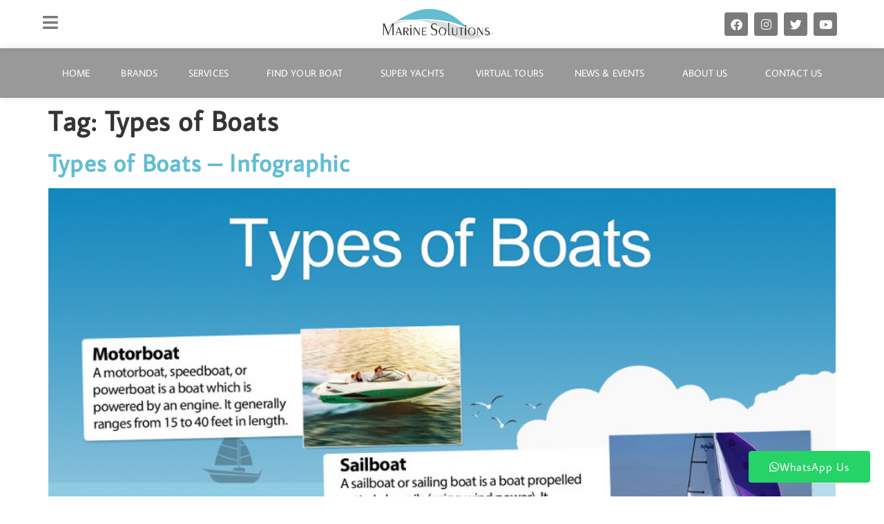

--- FILE ---
content_type: text/html; charset=UTF-8
request_url: https://www.marinesolutions.in/tag/types-of-boats/
body_size: 15229
content:
<!doctype html>
<html lang="en-US" prefix="og: https://ogp.me/ns#">
<head>
	<meta charset="UTF-8">
	<meta name="viewport" content="width=device-width, initial-scale=1">
	<link rel="profile" href="https://gmpg.org/xfn/11">
		<style>img:is([sizes="auto" i], [sizes^="auto," i]) { contain-intrinsic-size: 3000px 1500px }</style>
	
<!-- Search Engine Optimization by Rank Math - https://rankmath.com/ -->
<title>Types of Boats Archives - Marine Solutions</title>
<meta name="robots" content="index, follow, max-snippet:-1, max-video-preview:-1, max-image-preview:large"/>
<link rel="canonical" href="https://www.marinesolutions.in/tag/types-of-boats/" />
<meta property="og:locale" content="en_US" />
<meta property="og:type" content="article" />
<meta property="og:title" content="Types of Boats Archives - Marine Solutions" />
<meta property="og:url" content="https://www.marinesolutions.in/tag/types-of-boats/" />
<meta property="og:site_name" content="Marine Solutions" />
<meta name="twitter:card" content="summary_large_image" />
<meta name="twitter:title" content="Types of Boats Archives - Marine Solutions" />
<meta name="twitter:label1" content="Posts" />
<meta name="twitter:data1" content="1" />
<script type="application/ld+json" class="rank-math-schema">{"@context":"https://schema.org","@graph":[{"@type":"Organization","@id":"https://www.marinesolutions.in/#organization","name":"Marine Solutions","url":"https://www.marinesolutions.in"},{"@type":"WebSite","@id":"https://www.marinesolutions.in/#website","url":"https://www.marinesolutions.in","name":"Marine Solutions","alternateName":"Marine Solutions","publisher":{"@id":"https://www.marinesolutions.in/#organization"},"inLanguage":"en-US"},{"@type":"CollectionPage","@id":"https://www.marinesolutions.in/tag/types-of-boats/#webpage","url":"https://www.marinesolutions.in/tag/types-of-boats/","name":"Types of Boats Archives - Marine Solutions","isPartOf":{"@id":"https://www.marinesolutions.in/#website"},"inLanguage":"en-US"}]}</script>
<!-- /Rank Math WordPress SEO plugin -->

<link rel='dns-prefetch' href='//www.googletagmanager.com' />
<link rel="alternate" type="application/rss+xml" title="Marine Solutions &raquo; Feed" href="https://www.marinesolutions.in/feed/" />
<link rel="alternate" type="application/rss+xml" title="Marine Solutions &raquo; Comments Feed" href="https://www.marinesolutions.in/comments/feed/" />
<link rel="alternate" type="application/rss+xml" title="Marine Solutions &raquo; Types of Boats Tag Feed" href="https://www.marinesolutions.in/tag/types-of-boats/feed/" />
<script>
window._wpemojiSettings = {"baseUrl":"https:\/\/s.w.org\/images\/core\/emoji\/16.0.1\/72x72\/","ext":".png","svgUrl":"https:\/\/s.w.org\/images\/core\/emoji\/16.0.1\/svg\/","svgExt":".svg","source":{"concatemoji":"https:\/\/www.marinesolutions.in\/wp-includes\/js\/wp-emoji-release.min.js?ver=6.8.3"}};
/*! This file is auto-generated */
!function(s,n){var o,i,e;function c(e){try{var t={supportTests:e,timestamp:(new Date).valueOf()};sessionStorage.setItem(o,JSON.stringify(t))}catch(e){}}function p(e,t,n){e.clearRect(0,0,e.canvas.width,e.canvas.height),e.fillText(t,0,0);var t=new Uint32Array(e.getImageData(0,0,e.canvas.width,e.canvas.height).data),a=(e.clearRect(0,0,e.canvas.width,e.canvas.height),e.fillText(n,0,0),new Uint32Array(e.getImageData(0,0,e.canvas.width,e.canvas.height).data));return t.every(function(e,t){return e===a[t]})}function u(e,t){e.clearRect(0,0,e.canvas.width,e.canvas.height),e.fillText(t,0,0);for(var n=e.getImageData(16,16,1,1),a=0;a<n.data.length;a++)if(0!==n.data[a])return!1;return!0}function f(e,t,n,a){switch(t){case"flag":return n(e,"\ud83c\udff3\ufe0f\u200d\u26a7\ufe0f","\ud83c\udff3\ufe0f\u200b\u26a7\ufe0f")?!1:!n(e,"\ud83c\udde8\ud83c\uddf6","\ud83c\udde8\u200b\ud83c\uddf6")&&!n(e,"\ud83c\udff4\udb40\udc67\udb40\udc62\udb40\udc65\udb40\udc6e\udb40\udc67\udb40\udc7f","\ud83c\udff4\u200b\udb40\udc67\u200b\udb40\udc62\u200b\udb40\udc65\u200b\udb40\udc6e\u200b\udb40\udc67\u200b\udb40\udc7f");case"emoji":return!a(e,"\ud83e\udedf")}return!1}function g(e,t,n,a){var r="undefined"!=typeof WorkerGlobalScope&&self instanceof WorkerGlobalScope?new OffscreenCanvas(300,150):s.createElement("canvas"),o=r.getContext("2d",{willReadFrequently:!0}),i=(o.textBaseline="top",o.font="600 32px Arial",{});return e.forEach(function(e){i[e]=t(o,e,n,a)}),i}function t(e){var t=s.createElement("script");t.src=e,t.defer=!0,s.head.appendChild(t)}"undefined"!=typeof Promise&&(o="wpEmojiSettingsSupports",i=["flag","emoji"],n.supports={everything:!0,everythingExceptFlag:!0},e=new Promise(function(e){s.addEventListener("DOMContentLoaded",e,{once:!0})}),new Promise(function(t){var n=function(){try{var e=JSON.parse(sessionStorage.getItem(o));if("object"==typeof e&&"number"==typeof e.timestamp&&(new Date).valueOf()<e.timestamp+604800&&"object"==typeof e.supportTests)return e.supportTests}catch(e){}return null}();if(!n){if("undefined"!=typeof Worker&&"undefined"!=typeof OffscreenCanvas&&"undefined"!=typeof URL&&URL.createObjectURL&&"undefined"!=typeof Blob)try{var e="postMessage("+g.toString()+"("+[JSON.stringify(i),f.toString(),p.toString(),u.toString()].join(",")+"));",a=new Blob([e],{type:"text/javascript"}),r=new Worker(URL.createObjectURL(a),{name:"wpTestEmojiSupports"});return void(r.onmessage=function(e){c(n=e.data),r.terminate(),t(n)})}catch(e){}c(n=g(i,f,p,u))}t(n)}).then(function(e){for(var t in e)n.supports[t]=e[t],n.supports.everything=n.supports.everything&&n.supports[t],"flag"!==t&&(n.supports.everythingExceptFlag=n.supports.everythingExceptFlag&&n.supports[t]);n.supports.everythingExceptFlag=n.supports.everythingExceptFlag&&!n.supports.flag,n.DOMReady=!1,n.readyCallback=function(){n.DOMReady=!0}}).then(function(){return e}).then(function(){var e;n.supports.everything||(n.readyCallback(),(e=n.source||{}).concatemoji?t(e.concatemoji):e.wpemoji&&e.twemoji&&(t(e.twemoji),t(e.wpemoji)))}))}((window,document),window._wpemojiSettings);
</script>
<link rel='stylesheet' id='premium-addons-css' href='https://www.marinesolutions.in/wp-content/plugins/premium-addons-for-elementor/assets/frontend/min-css/premium-addons.min.css?ver=4.11.36' media='all' />
<style id='wp-emoji-styles-inline-css'>

	img.wp-smiley, img.emoji {
		display: inline !important;
		border: none !important;
		box-shadow: none !important;
		height: 1em !important;
		width: 1em !important;
		margin: 0 0.07em !important;
		vertical-align: -0.1em !important;
		background: none !important;
		padding: 0 !important;
	}
</style>
<link rel='stylesheet' id='wp-block-library-css' href='https://www.marinesolutions.in/wp-includes/css/dist/block-library/style.min.css?ver=6.8.3' media='all' />
<link rel='stylesheet' id='jet-engine-frontend-css' href='https://www.marinesolutions.in/wp-content/plugins/jet-engine/assets/css/frontend.css?ver=3.7.5' media='all' />
<style id='global-styles-inline-css'>
:root{--wp--preset--aspect-ratio--square: 1;--wp--preset--aspect-ratio--4-3: 4/3;--wp--preset--aspect-ratio--3-4: 3/4;--wp--preset--aspect-ratio--3-2: 3/2;--wp--preset--aspect-ratio--2-3: 2/3;--wp--preset--aspect-ratio--16-9: 16/9;--wp--preset--aspect-ratio--9-16: 9/16;--wp--preset--color--black: #000000;--wp--preset--color--cyan-bluish-gray: #abb8c3;--wp--preset--color--white: #ffffff;--wp--preset--color--pale-pink: #f78da7;--wp--preset--color--vivid-red: #cf2e2e;--wp--preset--color--luminous-vivid-orange: #ff6900;--wp--preset--color--luminous-vivid-amber: #fcb900;--wp--preset--color--light-green-cyan: #7bdcb5;--wp--preset--color--vivid-green-cyan: #00d084;--wp--preset--color--pale-cyan-blue: #8ed1fc;--wp--preset--color--vivid-cyan-blue: #0693e3;--wp--preset--color--vivid-purple: #9b51e0;--wp--preset--gradient--vivid-cyan-blue-to-vivid-purple: linear-gradient(135deg,rgba(6,147,227,1) 0%,rgb(155,81,224) 100%);--wp--preset--gradient--light-green-cyan-to-vivid-green-cyan: linear-gradient(135deg,rgb(122,220,180) 0%,rgb(0,208,130) 100%);--wp--preset--gradient--luminous-vivid-amber-to-luminous-vivid-orange: linear-gradient(135deg,rgba(252,185,0,1) 0%,rgba(255,105,0,1) 100%);--wp--preset--gradient--luminous-vivid-orange-to-vivid-red: linear-gradient(135deg,rgba(255,105,0,1) 0%,rgb(207,46,46) 100%);--wp--preset--gradient--very-light-gray-to-cyan-bluish-gray: linear-gradient(135deg,rgb(238,238,238) 0%,rgb(169,184,195) 100%);--wp--preset--gradient--cool-to-warm-spectrum: linear-gradient(135deg,rgb(74,234,220) 0%,rgb(151,120,209) 20%,rgb(207,42,186) 40%,rgb(238,44,130) 60%,rgb(251,105,98) 80%,rgb(254,248,76) 100%);--wp--preset--gradient--blush-light-purple: linear-gradient(135deg,rgb(255,206,236) 0%,rgb(152,150,240) 100%);--wp--preset--gradient--blush-bordeaux: linear-gradient(135deg,rgb(254,205,165) 0%,rgb(254,45,45) 50%,rgb(107,0,62) 100%);--wp--preset--gradient--luminous-dusk: linear-gradient(135deg,rgb(255,203,112) 0%,rgb(199,81,192) 50%,rgb(65,88,208) 100%);--wp--preset--gradient--pale-ocean: linear-gradient(135deg,rgb(255,245,203) 0%,rgb(182,227,212) 50%,rgb(51,167,181) 100%);--wp--preset--gradient--electric-grass: linear-gradient(135deg,rgb(202,248,128) 0%,rgb(113,206,126) 100%);--wp--preset--gradient--midnight: linear-gradient(135deg,rgb(2,3,129) 0%,rgb(40,116,252) 100%);--wp--preset--font-size--small: 13px;--wp--preset--font-size--medium: 20px;--wp--preset--font-size--large: 36px;--wp--preset--font-size--x-large: 42px;--wp--preset--spacing--20: 0.44rem;--wp--preset--spacing--30: 0.67rem;--wp--preset--spacing--40: 1rem;--wp--preset--spacing--50: 1.5rem;--wp--preset--spacing--60: 2.25rem;--wp--preset--spacing--70: 3.38rem;--wp--preset--spacing--80: 5.06rem;--wp--preset--shadow--natural: 6px 6px 9px rgba(0, 0, 0, 0.2);--wp--preset--shadow--deep: 12px 12px 50px rgba(0, 0, 0, 0.4);--wp--preset--shadow--sharp: 6px 6px 0px rgba(0, 0, 0, 0.2);--wp--preset--shadow--outlined: 6px 6px 0px -3px rgba(255, 255, 255, 1), 6px 6px rgba(0, 0, 0, 1);--wp--preset--shadow--crisp: 6px 6px 0px rgba(0, 0, 0, 1);}:root { --wp--style--global--content-size: 800px;--wp--style--global--wide-size: 1200px; }:where(body) { margin: 0; }.wp-site-blocks > .alignleft { float: left; margin-right: 2em; }.wp-site-blocks > .alignright { float: right; margin-left: 2em; }.wp-site-blocks > .aligncenter { justify-content: center; margin-left: auto; margin-right: auto; }:where(.wp-site-blocks) > * { margin-block-start: 24px; margin-block-end: 0; }:where(.wp-site-blocks) > :first-child { margin-block-start: 0; }:where(.wp-site-blocks) > :last-child { margin-block-end: 0; }:root { --wp--style--block-gap: 24px; }:root :where(.is-layout-flow) > :first-child{margin-block-start: 0;}:root :where(.is-layout-flow) > :last-child{margin-block-end: 0;}:root :where(.is-layout-flow) > *{margin-block-start: 24px;margin-block-end: 0;}:root :where(.is-layout-constrained) > :first-child{margin-block-start: 0;}:root :where(.is-layout-constrained) > :last-child{margin-block-end: 0;}:root :where(.is-layout-constrained) > *{margin-block-start: 24px;margin-block-end: 0;}:root :where(.is-layout-flex){gap: 24px;}:root :where(.is-layout-grid){gap: 24px;}.is-layout-flow > .alignleft{float: left;margin-inline-start: 0;margin-inline-end: 2em;}.is-layout-flow > .alignright{float: right;margin-inline-start: 2em;margin-inline-end: 0;}.is-layout-flow > .aligncenter{margin-left: auto !important;margin-right: auto !important;}.is-layout-constrained > .alignleft{float: left;margin-inline-start: 0;margin-inline-end: 2em;}.is-layout-constrained > .alignright{float: right;margin-inline-start: 2em;margin-inline-end: 0;}.is-layout-constrained > .aligncenter{margin-left: auto !important;margin-right: auto !important;}.is-layout-constrained > :where(:not(.alignleft):not(.alignright):not(.alignfull)){max-width: var(--wp--style--global--content-size);margin-left: auto !important;margin-right: auto !important;}.is-layout-constrained > .alignwide{max-width: var(--wp--style--global--wide-size);}body .is-layout-flex{display: flex;}.is-layout-flex{flex-wrap: wrap;align-items: center;}.is-layout-flex > :is(*, div){margin: 0;}body .is-layout-grid{display: grid;}.is-layout-grid > :is(*, div){margin: 0;}body{padding-top: 0px;padding-right: 0px;padding-bottom: 0px;padding-left: 0px;}a:where(:not(.wp-element-button)){text-decoration: underline;}:root :where(.wp-element-button, .wp-block-button__link){background-color: #32373c;border-width: 0;color: #fff;font-family: inherit;font-size: inherit;line-height: inherit;padding: calc(0.667em + 2px) calc(1.333em + 2px);text-decoration: none;}.has-black-color{color: var(--wp--preset--color--black) !important;}.has-cyan-bluish-gray-color{color: var(--wp--preset--color--cyan-bluish-gray) !important;}.has-white-color{color: var(--wp--preset--color--white) !important;}.has-pale-pink-color{color: var(--wp--preset--color--pale-pink) !important;}.has-vivid-red-color{color: var(--wp--preset--color--vivid-red) !important;}.has-luminous-vivid-orange-color{color: var(--wp--preset--color--luminous-vivid-orange) !important;}.has-luminous-vivid-amber-color{color: var(--wp--preset--color--luminous-vivid-amber) !important;}.has-light-green-cyan-color{color: var(--wp--preset--color--light-green-cyan) !important;}.has-vivid-green-cyan-color{color: var(--wp--preset--color--vivid-green-cyan) !important;}.has-pale-cyan-blue-color{color: var(--wp--preset--color--pale-cyan-blue) !important;}.has-vivid-cyan-blue-color{color: var(--wp--preset--color--vivid-cyan-blue) !important;}.has-vivid-purple-color{color: var(--wp--preset--color--vivid-purple) !important;}.has-black-background-color{background-color: var(--wp--preset--color--black) !important;}.has-cyan-bluish-gray-background-color{background-color: var(--wp--preset--color--cyan-bluish-gray) !important;}.has-white-background-color{background-color: var(--wp--preset--color--white) !important;}.has-pale-pink-background-color{background-color: var(--wp--preset--color--pale-pink) !important;}.has-vivid-red-background-color{background-color: var(--wp--preset--color--vivid-red) !important;}.has-luminous-vivid-orange-background-color{background-color: var(--wp--preset--color--luminous-vivid-orange) !important;}.has-luminous-vivid-amber-background-color{background-color: var(--wp--preset--color--luminous-vivid-amber) !important;}.has-light-green-cyan-background-color{background-color: var(--wp--preset--color--light-green-cyan) !important;}.has-vivid-green-cyan-background-color{background-color: var(--wp--preset--color--vivid-green-cyan) !important;}.has-pale-cyan-blue-background-color{background-color: var(--wp--preset--color--pale-cyan-blue) !important;}.has-vivid-cyan-blue-background-color{background-color: var(--wp--preset--color--vivid-cyan-blue) !important;}.has-vivid-purple-background-color{background-color: var(--wp--preset--color--vivid-purple) !important;}.has-black-border-color{border-color: var(--wp--preset--color--black) !important;}.has-cyan-bluish-gray-border-color{border-color: var(--wp--preset--color--cyan-bluish-gray) !important;}.has-white-border-color{border-color: var(--wp--preset--color--white) !important;}.has-pale-pink-border-color{border-color: var(--wp--preset--color--pale-pink) !important;}.has-vivid-red-border-color{border-color: var(--wp--preset--color--vivid-red) !important;}.has-luminous-vivid-orange-border-color{border-color: var(--wp--preset--color--luminous-vivid-orange) !important;}.has-luminous-vivid-amber-border-color{border-color: var(--wp--preset--color--luminous-vivid-amber) !important;}.has-light-green-cyan-border-color{border-color: var(--wp--preset--color--light-green-cyan) !important;}.has-vivid-green-cyan-border-color{border-color: var(--wp--preset--color--vivid-green-cyan) !important;}.has-pale-cyan-blue-border-color{border-color: var(--wp--preset--color--pale-cyan-blue) !important;}.has-vivid-cyan-blue-border-color{border-color: var(--wp--preset--color--vivid-cyan-blue) !important;}.has-vivid-purple-border-color{border-color: var(--wp--preset--color--vivid-purple) !important;}.has-vivid-cyan-blue-to-vivid-purple-gradient-background{background: var(--wp--preset--gradient--vivid-cyan-blue-to-vivid-purple) !important;}.has-light-green-cyan-to-vivid-green-cyan-gradient-background{background: var(--wp--preset--gradient--light-green-cyan-to-vivid-green-cyan) !important;}.has-luminous-vivid-amber-to-luminous-vivid-orange-gradient-background{background: var(--wp--preset--gradient--luminous-vivid-amber-to-luminous-vivid-orange) !important;}.has-luminous-vivid-orange-to-vivid-red-gradient-background{background: var(--wp--preset--gradient--luminous-vivid-orange-to-vivid-red) !important;}.has-very-light-gray-to-cyan-bluish-gray-gradient-background{background: var(--wp--preset--gradient--very-light-gray-to-cyan-bluish-gray) !important;}.has-cool-to-warm-spectrum-gradient-background{background: var(--wp--preset--gradient--cool-to-warm-spectrum) !important;}.has-blush-light-purple-gradient-background{background: var(--wp--preset--gradient--blush-light-purple) !important;}.has-blush-bordeaux-gradient-background{background: var(--wp--preset--gradient--blush-bordeaux) !important;}.has-luminous-dusk-gradient-background{background: var(--wp--preset--gradient--luminous-dusk) !important;}.has-pale-ocean-gradient-background{background: var(--wp--preset--gradient--pale-ocean) !important;}.has-electric-grass-gradient-background{background: var(--wp--preset--gradient--electric-grass) !important;}.has-midnight-gradient-background{background: var(--wp--preset--gradient--midnight) !important;}.has-small-font-size{font-size: var(--wp--preset--font-size--small) !important;}.has-medium-font-size{font-size: var(--wp--preset--font-size--medium) !important;}.has-large-font-size{font-size: var(--wp--preset--font-size--large) !important;}.has-x-large-font-size{font-size: var(--wp--preset--font-size--x-large) !important;}
:root :where(.wp-block-pullquote){font-size: 1.5em;line-height: 1.6;}
</style>
<link rel='stylesheet' id='hello-elementor-css' href='https://www.marinesolutions.in/wp-content/themes/hello-elementor/assets/css/reset.css?ver=3.4.4' media='all' />
<link rel='stylesheet' id='hello-elementor-theme-style-css' href='https://www.marinesolutions.in/wp-content/themes/hello-elementor/assets/css/theme.css?ver=3.4.4' media='all' />
<link rel='stylesheet' id='hello-elementor-header-footer-css' href='https://www.marinesolutions.in/wp-content/themes/hello-elementor/assets/css/header-footer.css?ver=3.4.4' media='all' />
<link rel='stylesheet' id='elementor-frontend-css' href='https://www.marinesolutions.in/wp-content/plugins/elementor/assets/css/frontend.min.css?ver=3.34.1' media='all' />
<link rel='stylesheet' id='widget-image-css' href='https://www.marinesolutions.in/wp-content/plugins/elementor/assets/css/widget-image.min.css?ver=3.34.1' media='all' />
<link rel='stylesheet' id='widget-social-icons-css' href='https://www.marinesolutions.in/wp-content/plugins/elementor/assets/css/widget-social-icons.min.css?ver=3.34.1' media='all' />
<link rel='stylesheet' id='e-apple-webkit-css' href='https://www.marinesolutions.in/wp-content/plugins/elementor/assets/css/conditionals/apple-webkit.min.css?ver=3.34.1' media='all' />
<link rel='stylesheet' id='widget-nav-menu-css' href='https://www.marinesolutions.in/wp-content/plugins/elementor-pro/assets/css/widget-nav-menu.min.css?ver=3.31.2' media='all' />
<link rel='stylesheet' id='e-sticky-css' href='https://www.marinesolutions.in/wp-content/plugins/elementor-pro/assets/css/modules/sticky.min.css?ver=3.31.2' media='all' />
<link rel='stylesheet' id='widget-heading-css' href='https://www.marinesolutions.in/wp-content/plugins/elementor/assets/css/widget-heading.min.css?ver=3.34.1' media='all' />
<link rel='stylesheet' id='widget-posts-css' href='https://www.marinesolutions.in/wp-content/plugins/elementor-pro/assets/css/widget-posts.min.css?ver=3.31.2' media='all' />
<link rel='stylesheet' id='widget-form-css' href='https://www.marinesolutions.in/wp-content/plugins/elementor-pro/assets/css/widget-form.min.css?ver=3.31.2' media='all' />
<link rel='stylesheet' id='widget-search-form-css' href='https://www.marinesolutions.in/wp-content/plugins/elementor-pro/assets/css/widget-search-form.min.css?ver=3.31.2' media='all' />
<link rel='stylesheet' id='elementor-icons-shared-0-css' href='https://www.marinesolutions.in/wp-content/plugins/elementor/assets/lib/font-awesome/css/fontawesome.min.css?ver=5.15.3' media='all' />
<link rel='stylesheet' id='elementor-icons-fa-solid-css' href='https://www.marinesolutions.in/wp-content/plugins/elementor/assets/lib/font-awesome/css/solid.min.css?ver=5.15.3' media='all' />
<link rel='stylesheet' id='e-popup-css' href='https://www.marinesolutions.in/wp-content/plugins/elementor-pro/assets/css/conditionals/popup.min.css?ver=3.31.2' media='all' />
<link rel='stylesheet' id='elementor-icons-css' href='https://www.marinesolutions.in/wp-content/plugins/elementor/assets/lib/eicons/css/elementor-icons.min.css?ver=5.45.0' media='all' />
<link rel='stylesheet' id='elementor-post-6551-css' href='https://www.marinesolutions.in/wp-content/uploads/elementor/css/post-6551.css?ver=1768568773' media='all' />
<link rel='stylesheet' id='elementor-post-6550-css' href='https://www.marinesolutions.in/wp-content/uploads/elementor/css/post-6550.css?ver=1768568773' media='all' />
<link rel='stylesheet' id='elementor-post-6573-css' href='https://www.marinesolutions.in/wp-content/uploads/elementor/css/post-6573.css?ver=1768568773' media='all' />
<link rel='stylesheet' id='elementor-post-8763-css' href='https://www.marinesolutions.in/wp-content/uploads/elementor/css/post-8763.css?ver=1768568774' media='all' />
<link rel='stylesheet' id='ecs-styles-css' href='https://www.marinesolutions.in/wp-content/plugins/ele-custom-skin/assets/css/ecs-style.css?ver=3.1.9' media='all' />
<link rel='stylesheet' id='elementor-gf-local-roboto-css' href='https://www.marinesolutions.in/wp-content/uploads/elementor/google-fonts/css/roboto.css?ver=1744715940' media='all' />
<link rel='stylesheet' id='elementor-gf-local-robotoslab-css' href='https://www.marinesolutions.in/wp-content/uploads/elementor/google-fonts/css/robotoslab.css?ver=1744715844' media='all' />
<link rel='stylesheet' id='elementor-gf-local-averagesans-css' href='https://www.marinesolutions.in/wp-content/uploads/elementor/google-fonts/css/averagesans.css?ver=1744715844' media='all' />
<link rel='stylesheet' id='elementor-icons-fa-brands-css' href='https://www.marinesolutions.in/wp-content/plugins/elementor/assets/lib/font-awesome/css/brands.min.css?ver=5.15.3' media='all' />
<link rel='stylesheet' id='elementor-icons-fa-regular-css' href='https://www.marinesolutions.in/wp-content/plugins/elementor/assets/lib/font-awesome/css/regular.min.css?ver=5.15.3' media='all' />
<script src="https://www.marinesolutions.in/wp-includes/js/jquery/jquery.min.js?ver=3.7.1" id="jquery-core-js"></script>
<script src="https://www.marinesolutions.in/wp-includes/js/jquery/jquery-migrate.min.js?ver=3.4.1" id="jquery-migrate-js"></script>

<!-- Google tag (gtag.js) snippet added by Site Kit -->
<!-- Google Analytics snippet added by Site Kit -->
<script src="https://www.googletagmanager.com/gtag/js?id=G-NRN6BB4NG1" id="google_gtagjs-js" async></script>
<script id="google_gtagjs-js-after">
window.dataLayer = window.dataLayer || [];function gtag(){dataLayer.push(arguments);}
gtag("set","linker",{"domains":["www.marinesolutions.in"]});
gtag("js", new Date());
gtag("set", "developer_id.dZTNiMT", true);
gtag("config", "G-NRN6BB4NG1");
</script>
<script id="ecs_ajax_load-js-extra">
var ecs_ajax_params = {"ajaxurl":"https:\/\/www.marinesolutions.in\/wp-admin\/admin-ajax.php","posts":"{\"tag\":\"types-of-boats\",\"error\":\"\",\"m\":\"\",\"p\":0,\"post_parent\":\"\",\"subpost\":\"\",\"subpost_id\":\"\",\"attachment\":\"\",\"attachment_id\":0,\"name\":\"\",\"pagename\":\"\",\"page_id\":0,\"second\":\"\",\"minute\":\"\",\"hour\":\"\",\"day\":0,\"monthnum\":0,\"year\":0,\"w\":0,\"category_name\":\"\",\"cat\":\"\",\"tag_id\":103,\"author\":\"\",\"author_name\":\"\",\"feed\":\"\",\"tb\":\"\",\"paged\":0,\"meta_key\":\"\",\"meta_value\":\"\",\"preview\":\"\",\"s\":\"\",\"sentence\":\"\",\"title\":\"\",\"fields\":\"all\",\"menu_order\":\"\",\"embed\":\"\",\"category__in\":[],\"category__not_in\":[],\"category__and\":[],\"post__in\":[],\"post__not_in\":[],\"post_name__in\":[],\"tag__in\":[],\"tag__not_in\":[],\"tag__and\":[],\"tag_slug__in\":[\"types-of-boats\"],\"tag_slug__and\":[],\"post_parent__in\":[],\"post_parent__not_in\":[],\"author__in\":[],\"author__not_in\":[],\"search_columns\":[],\"ignore_sticky_posts\":false,\"suppress_filters\":false,\"cache_results\":true,\"update_post_term_cache\":true,\"update_menu_item_cache\":false,\"lazy_load_term_meta\":true,\"update_post_meta_cache\":true,\"post_type\":\"\",\"posts_per_page\":10,\"nopaging\":false,\"comments_per_page\":\"50\",\"no_found_rows\":false,\"order\":\"DESC\"}"};
</script>
<script src="https://www.marinesolutions.in/wp-content/plugins/ele-custom-skin/assets/js/ecs_ajax_pagination.js?ver=3.1.9" id="ecs_ajax_load-js"></script>
<script src="https://www.marinesolutions.in/wp-content/plugins/ele-custom-skin/assets/js/ecs.js?ver=3.1.9" id="ecs-script-js"></script>
<link rel="https://api.w.org/" href="https://www.marinesolutions.in/wp-json/" /><link rel="alternate" title="JSON" type="application/json" href="https://www.marinesolutions.in/wp-json/wp/v2/tags/103" /><link rel="EditURI" type="application/rsd+xml" title="RSD" href="https://www.marinesolutions.in/xmlrpc.php?rsd" />
<meta name="generator" content="WordPress 6.8.3" />
<meta name="generator" content="Site Kit by Google 1.170.0" /><!-- Meta Pixel Code -->
<script>
!function(f,b,e,v,n,t,s)
{if(f.fbq)return;n=f.fbq=function(){n.callMethod?
n.callMethod.apply(n,arguments):n.queue.push(arguments)};
if(!f._fbq)f._fbq=n;n.push=n;n.loaded=!0;n.version='2.0';
n.queue=[];t=b.createElement(e);t.async=!0;
t.src=v;s=b.getElementsByTagName(e)[0];
s.parentNode.insertBefore(t,s)}(window, document,'script',
'https://connect.facebook.net/en_US/fbevents.js');
fbq('init', '1073395994972888');
fbq('track', 'PageView');
</script>
<noscript><img height="1" width="1" style="display:none"
src="https://www.facebook.com/tr?id=1073395994972888&ev=PageView&noscript=1"
/></noscript>
<!-- End Meta Pixel Code -->

<meta name="facebook-domain-verification" content="ijtxhn1oti1gkccck2r5tlsbx6bbrw" /><meta name="generator" content="Elementor 3.34.1; features: additional_custom_breakpoints; settings: css_print_method-external, google_font-enabled, font_display-auto">
			<style>
				.e-con.e-parent:nth-of-type(n+4):not(.e-lazyloaded):not(.e-no-lazyload),
				.e-con.e-parent:nth-of-type(n+4):not(.e-lazyloaded):not(.e-no-lazyload) * {
					background-image: none !important;
				}
				@media screen and (max-height: 1024px) {
					.e-con.e-parent:nth-of-type(n+3):not(.e-lazyloaded):not(.e-no-lazyload),
					.e-con.e-parent:nth-of-type(n+3):not(.e-lazyloaded):not(.e-no-lazyload) * {
						background-image: none !important;
					}
				}
				@media screen and (max-height: 640px) {
					.e-con.e-parent:nth-of-type(n+2):not(.e-lazyloaded):not(.e-no-lazyload),
					.e-con.e-parent:nth-of-type(n+2):not(.e-lazyloaded):not(.e-no-lazyload) * {
						background-image: none !important;
					}
				}
			</style>
			<link rel="icon" href="https://www.marinesolutions.in/wp-content/uploads/2020/04/MS-Favicon-V4-150x150.png" sizes="32x32" />
<link rel="icon" href="https://www.marinesolutions.in/wp-content/uploads/2020/04/MS-Favicon-V4-300x300.png" sizes="192x192" />
<link rel="apple-touch-icon" href="https://www.marinesolutions.in/wp-content/uploads/2020/04/MS-Favicon-V4-300x300.png" />
<meta name="msapplication-TileImage" content="https://www.marinesolutions.in/wp-content/uploads/2020/04/MS-Favicon-V4-300x300.png" />
</head>
<body class="archive tag tag-types-of-boats tag-103 wp-embed-responsive wp-theme-hello-elementor hello-elementor-default elementor-default elementor-kit-6551">


<a class="skip-link screen-reader-text" href="#content">Skip to content</a>

		<header data-elementor-type="header" data-elementor-id="6550" class="elementor elementor-6550 elementor-location-header" data-elementor-post-type="elementor_library">
					<section class="elementor-section elementor-top-section elementor-element elementor-element-870926e elementor-section-full_width elementor-section-content-middle elementor-hidden-mobile elementor-section-height-default elementor-section-height-default" data-id="870926e" data-element_type="section" data-settings="{&quot;background_background&quot;:&quot;classic&quot;}">
						<div class="elementor-container elementor-column-gap-no">
					<div class="elementor-column elementor-col-33 elementor-top-column elementor-element elementor-element-b64f919" data-id="b64f919" data-element_type="column">
			<div class="elementor-widget-wrap elementor-element-populated">
						<div class="elementor-element elementor-element-779d4c3 elementor-view-default elementor-widget elementor-widget-icon" data-id="779d4c3" data-element_type="widget" data-widget_type="icon.default">
				<div class="elementor-widget-container">
							<div class="elementor-icon-wrapper">
			<a class="elementor-icon" href="#elementor-action%3Aaction%3Dpopup%3Aopen%26settings%3DeyJpZCI6IjY3MTQiLCJ0b2dnbGUiOmZhbHNlfQ%3D%3D">
			<i aria-hidden="true" class="fas fa-bars"></i>			</a>
		</div>
						</div>
				</div>
					</div>
		</div>
				<div class="elementor-column elementor-col-33 elementor-top-column elementor-element elementor-element-22ad78f" data-id="22ad78f" data-element_type="column">
			<div class="elementor-widget-wrap elementor-element-populated">
						<div class="elementor-element elementor-element-375ddec elementor-widget elementor-widget-image" data-id="375ddec" data-element_type="widget" data-widget_type="image.default">
				<div class="elementor-widget-container">
																<a href="https://www.marinesolutions.in/">
							<img src="https://www.marinesolutions.in/wp-content/uploads/2020/04/Original-Big-Size.png" title="Original Big Size" alt="Original Big Size" loading="lazy" />								</a>
															</div>
				</div>
					</div>
		</div>
				<div class="elementor-column elementor-col-33 elementor-top-column elementor-element elementor-element-1b2a5c9" data-id="1b2a5c9" data-element_type="column">
			<div class="elementor-widget-wrap elementor-element-populated">
						<div class="elementor-element elementor-element-9d99679 e-grid-align-right elementor-shape-rounded elementor-grid-0 elementor-widget elementor-widget-social-icons" data-id="9d99679" data-element_type="widget" data-widget_type="social-icons.default">
				<div class="elementor-widget-container">
							<div class="elementor-social-icons-wrapper elementor-grid" role="list">
							<span class="elementor-grid-item" role="listitem">
					<a class="elementor-icon elementor-social-icon elementor-social-icon-facebook elementor-repeater-item-110d266" href="https://www.facebook.com/MarineSolutionsIND" target="_blank">
						<span class="elementor-screen-only">Facebook</span>
						<i aria-hidden="true" class="fab fa-facebook"></i>					</a>
				</span>
							<span class="elementor-grid-item" role="listitem">
					<a class="elementor-icon elementor-social-icon elementor-social-icon-instagram elementor-repeater-item-4d1f7e6" href="http://www.instagram.com/marinesolutionsindia" target="_blank">
						<span class="elementor-screen-only">Instagram</span>
						<i aria-hidden="true" class="fab fa-instagram"></i>					</a>
				</span>
							<span class="elementor-grid-item" role="listitem">
					<a class="elementor-icon elementor-social-icon elementor-social-icon-twitter elementor-repeater-item-9574ee3" href="https://twitter.com/msboatingindia" target="_blank">
						<span class="elementor-screen-only">Twitter</span>
						<i aria-hidden="true" class="fab fa-twitter"></i>					</a>
				</span>
							<span class="elementor-grid-item" role="listitem">
					<a class="elementor-icon elementor-social-icon elementor-social-icon-youtube elementor-repeater-item-6860d3d" href="http://www.youtube.com/user/MarineSolutionsIN" target="_blank">
						<span class="elementor-screen-only">Youtube</span>
						<i aria-hidden="true" class="fab fa-youtube"></i>					</a>
				</span>
					</div>
						</div>
				</div>
					</div>
		</div>
					</div>
		</section>
				<section class="elementor-section elementor-top-section elementor-element elementor-element-b8af021 elementor-section-full_width elementor-section-content-middle elementor-hidden-mobile elementor-section-height-default elementor-section-height-default" data-id="b8af021" data-element_type="section" data-settings="{&quot;background_background&quot;:&quot;classic&quot;}">
						<div class="elementor-container elementor-column-gap-no">
					<div class="elementor-column elementor-col-100 elementor-top-column elementor-element elementor-element-5b6d121" data-id="5b6d121" data-element_type="column">
			<div class="elementor-widget-wrap elementor-element-populated">
						<div class="elementor-element elementor-element-b22c384 elementor-nav-menu__align-center elementor-hidden-tablet elementor-hidden-phone elementor-nav-menu--dropdown-tablet elementor-nav-menu__text-align-aside elementor-widget elementor-widget-nav-menu" data-id="b22c384" data-element_type="widget" data-settings="{&quot;submenu_icon&quot;:{&quot;value&quot;:&quot;&lt;i class=\&quot;\&quot;&gt;&lt;\/i&gt;&quot;,&quot;library&quot;:&quot;&quot;},&quot;layout&quot;:&quot;horizontal&quot;}" data-widget_type="nav-menu.default">
				<div class="elementor-widget-container">
								<nav aria-label="Menu" class="elementor-nav-menu--main elementor-nav-menu__container elementor-nav-menu--layout-horizontal e--pointer-none">
				<ul id="menu-1-b22c384" class="elementor-nav-menu"><li class="menu-item menu-item-type-post_type menu-item-object-page menu-item-home menu-item-6589"><a href="https://www.marinesolutions.in/" class="elementor-item">Home</a></li>
<li class="menu-item menu-item-type-post_type menu-item-object-page menu-item-41"><a href="https://www.marinesolutions.in/yacht-dealers-india/" title="Yacht Dealers In India" class="elementor-item">Brands</a></li>
<li class="menu-item menu-item-type-post_type menu-item-object-page menu-item-has-children menu-item-1025"><a href="https://www.marinesolutions.in/services/" title="Yacht Services" class="elementor-item">Services</a>
<ul class="sub-menu elementor-nav-menu--dropdown">
	<li class="menu-item menu-item-type-post_type menu-item-object-page menu-item-8545"><a href="https://www.marinesolutions.in/yacht-sales-india/" class="elementor-sub-item">Yacht Sales</a></li>
	<li class="menu-item menu-item-type-post_type menu-item-object-page menu-item-8546"><a href="https://www.marinesolutions.in/yacht-charters-india/" class="elementor-sub-item">Yacht Charters</a></li>
	<li class="menu-item menu-item-type-post_type menu-item-object-page menu-item-8547"><a href="https://www.marinesolutions.in/yacht-management-services-india/" class="elementor-sub-item">Yacht Management</a></li>
	<li class="menu-item menu-item-type-post_type menu-item-object-page menu-item-8548"><a href="https://www.marinesolutions.in/pre-owned-yachts-sale-india/" class="elementor-sub-item">Brokerage</a></li>
	<li class="menu-item menu-item-type-post_type menu-item-object-page menu-item-8567"><a href="https://www.marinesolutions.in/marina-development-management-services-india/" class="elementor-sub-item">Marinas</a></li>
	<li class="menu-item menu-item-type-post_type menu-item-object-page menu-item-8550"><a href="https://www.marinesolutions.in/build-a-yacht/" class="elementor-sub-item">Build a Yacht</a></li>
	<li class="menu-item menu-item-type-post_type menu-item-object-page menu-item-8551"><a href="https://www.marinesolutions.in/berths-for-sale/" class="elementor-sub-item">Berths for Sale</a></li>
</ul>
</li>
<li class="menu-item menu-item-type-post_type menu-item-object-page menu-item-has-children menu-item-989"><a href="https://www.marinesolutions.in/boats-sale-india/" title="Boats for Sale in India" class="elementor-item">Find Your Boat</a>
<ul class="sub-menu elementor-nav-menu--dropdown">
	<li class="menu-item menu-item-type-post_type menu-item-object-page menu-item-8577"><a href="https://www.marinesolutions.in/motor-yachts-dealer-india/" class="elementor-sub-item">Motor Yachts</a></li>
	<li class="menu-item menu-item-type-post_type menu-item-object-page menu-item-8578"><a href="https://www.marinesolutions.in/sail-yachts-dealer-india/" class="elementor-sub-item">Sail Yachts</a></li>
	<li class="menu-item menu-item-type-post_type menu-item-object-page menu-item-8579"><a href="https://www.marinesolutions.in/fishing-yachts-dealer-india/" class="elementor-sub-item">Fishing Yachts</a></li>
	<li class="menu-item menu-item-type-post_type menu-item-object-page menu-item-8580"><a href="https://www.marinesolutions.in/super-yachts-dealer-india/" class="elementor-sub-item">Super Yachts</a></li>
	<li class="menu-item menu-item-type-post_type menu-item-object-page menu-item-8581"><a href="https://www.marinesolutions.in/catamarans-dealer-india/" class="elementor-sub-item">Catamarans</a></li>
	<li class="menu-item menu-item-type-post_type menu-item-object-page menu-item-8582"><a href="https://www.marinesolutions.in/sports-boats-dealer-india/" class="elementor-sub-item">Sports Boats</a></li>
	<li class="menu-item menu-item-type-post_type menu-item-object-page menu-item-8583"><a href="https://www.marinesolutions.in/inflatable-boat-dealer-india/" class="elementor-sub-item">Inflatable Boats / RIBs</a></li>
	<li class="menu-item menu-item-type-post_type menu-item-object-page menu-item-8584"><a href="https://www.marinesolutions.in/kawasaki-jet-ski-dealer-india/" class="elementor-sub-item">Jet Ski</a></li>
	<li class="menu-item menu-item-type-post_type menu-item-object-page menu-item-8585"><a href="https://www.marinesolutions.in/pre-owned-yachts-sale-india/" class="elementor-sub-item">Pre-owned Yachts</a></li>
	<li class="menu-item menu-item-type-post_type menu-item-object-page menu-item-8896"><a href="https://www.marinesolutions.in/special-offers/" class="elementor-sub-item">Special Offers <i class="fa fa-star" style="color:#FFAA31;"></i></a></li>
	<li class="menu-item menu-item-type-post_type menu-item-object-page menu-item-8586"><a href="https://www.marinesolutions.in/anti-rolling-gyro-dealer-india/" class="elementor-sub-item">Anti Rolling Gyro</a></li>
	<li class="menu-item menu-item-type-post_type menu-item-object-page menu-item-8587"><a href="https://www.marinesolutions.in/boat-parts-yacht-hardware-accessories-dealer-india/" class="elementor-sub-item">Ancillaries</a></li>
</ul>
</li>
<li class="menu-item menu-item-type-post_type menu-item-object-page menu-item-8746"><a href="https://www.marinesolutions.in/super-yachts-dealer-india/" class="elementor-item">Super Yachts</a></li>
<li class="menu-item menu-item-type-post_type menu-item-object-page menu-item-8747"><a href="https://www.marinesolutions.in/virtual-tours/" class="elementor-item">Virtual Tours</a></li>
<li class="menu-item menu-item-type-post_type menu-item-object-page menu-item-has-children menu-item-7416"><a href="https://www.marinesolutions.in/news-and-events/" class="elementor-item">News &#038; Events</a>
<ul class="sub-menu elementor-nav-menu--dropdown">
	<li class="menu-item menu-item-type-custom menu-item-object-custom menu-item-8569"><a href="https://www.marinesolutions.in/news/" class="elementor-sub-item">News</a></li>
	<li class="menu-item menu-item-type-post_type menu-item-object-page menu-item-8568"><a href="https://www.marinesolutions.in/events/" class="elementor-sub-item">Events</a></li>
	<li class="menu-item menu-item-type-post_type menu-item-object-page menu-item-8570"><a href="https://www.marinesolutions.in/newsletter/" class="elementor-sub-item">Newsletter</a></li>
	<li class="menu-item menu-item-type-post_type menu-item-object-page menu-item-8571"><a href="https://www.marinesolutions.in/yachts-sold/" class="elementor-sub-item">Yachts Sold</a></li>
</ul>
</li>
<li class="menu-item menu-item-type-post_type menu-item-object-page menu-item-has-children menu-item-40"><a href="https://www.marinesolutions.in/about-us/" class="elementor-item">About Us</a>
<ul class="sub-menu elementor-nav-menu--dropdown">
	<li class="menu-item menu-item-type-post_type menu-item-object-page menu-item-8572"><a href="https://www.marinesolutions.in/our-team/" class="elementor-sub-item">Our Team</a></li>
	<li class="menu-item menu-item-type-post_type menu-item-object-page menu-item-8573"><a href="https://www.marinesolutions.in/our-associates/" class="elementor-sub-item">Our Associates</a></li>
	<li class="menu-item menu-item-type-post_type menu-item-object-page menu-item-8574"><a href="https://www.marinesolutions.in/milestones/" class="elementor-sub-item">Milestones</a></li>
	<li class="menu-item menu-item-type-post_type menu-item-object-page menu-item-8575"><a href="https://www.marinesolutions.in/press-coverage/" class="elementor-sub-item">Press Coverage</a></li>
	<li class="menu-item menu-item-type-post_type menu-item-object-page menu-item-8576"><a href="https://www.marinesolutions.in/careers/" class="elementor-sub-item">Careers</a></li>
</ul>
</li>
<li class="menu-item menu-item-type-post_type menu-item-object-page menu-item-42"><a href="https://www.marinesolutions.in/contact-us/" class="elementor-item">Contact Us</a></li>
</ul>			</nav>
						<nav class="elementor-nav-menu--dropdown elementor-nav-menu__container" aria-hidden="true">
				<ul id="menu-2-b22c384" class="elementor-nav-menu"><li class="menu-item menu-item-type-post_type menu-item-object-page menu-item-home menu-item-6589"><a href="https://www.marinesolutions.in/" class="elementor-item" tabindex="-1">Home</a></li>
<li class="menu-item menu-item-type-post_type menu-item-object-page menu-item-41"><a href="https://www.marinesolutions.in/yacht-dealers-india/" title="Yacht Dealers In India" class="elementor-item" tabindex="-1">Brands</a></li>
<li class="menu-item menu-item-type-post_type menu-item-object-page menu-item-has-children menu-item-1025"><a href="https://www.marinesolutions.in/services/" title="Yacht Services" class="elementor-item" tabindex="-1">Services</a>
<ul class="sub-menu elementor-nav-menu--dropdown">
	<li class="menu-item menu-item-type-post_type menu-item-object-page menu-item-8545"><a href="https://www.marinesolutions.in/yacht-sales-india/" class="elementor-sub-item" tabindex="-1">Yacht Sales</a></li>
	<li class="menu-item menu-item-type-post_type menu-item-object-page menu-item-8546"><a href="https://www.marinesolutions.in/yacht-charters-india/" class="elementor-sub-item" tabindex="-1">Yacht Charters</a></li>
	<li class="menu-item menu-item-type-post_type menu-item-object-page menu-item-8547"><a href="https://www.marinesolutions.in/yacht-management-services-india/" class="elementor-sub-item" tabindex="-1">Yacht Management</a></li>
	<li class="menu-item menu-item-type-post_type menu-item-object-page menu-item-8548"><a href="https://www.marinesolutions.in/pre-owned-yachts-sale-india/" class="elementor-sub-item" tabindex="-1">Brokerage</a></li>
	<li class="menu-item menu-item-type-post_type menu-item-object-page menu-item-8567"><a href="https://www.marinesolutions.in/marina-development-management-services-india/" class="elementor-sub-item" tabindex="-1">Marinas</a></li>
	<li class="menu-item menu-item-type-post_type menu-item-object-page menu-item-8550"><a href="https://www.marinesolutions.in/build-a-yacht/" class="elementor-sub-item" tabindex="-1">Build a Yacht</a></li>
	<li class="menu-item menu-item-type-post_type menu-item-object-page menu-item-8551"><a href="https://www.marinesolutions.in/berths-for-sale/" class="elementor-sub-item" tabindex="-1">Berths for Sale</a></li>
</ul>
</li>
<li class="menu-item menu-item-type-post_type menu-item-object-page menu-item-has-children menu-item-989"><a href="https://www.marinesolutions.in/boats-sale-india/" title="Boats for Sale in India" class="elementor-item" tabindex="-1">Find Your Boat</a>
<ul class="sub-menu elementor-nav-menu--dropdown">
	<li class="menu-item menu-item-type-post_type menu-item-object-page menu-item-8577"><a href="https://www.marinesolutions.in/motor-yachts-dealer-india/" class="elementor-sub-item" tabindex="-1">Motor Yachts</a></li>
	<li class="menu-item menu-item-type-post_type menu-item-object-page menu-item-8578"><a href="https://www.marinesolutions.in/sail-yachts-dealer-india/" class="elementor-sub-item" tabindex="-1">Sail Yachts</a></li>
	<li class="menu-item menu-item-type-post_type menu-item-object-page menu-item-8579"><a href="https://www.marinesolutions.in/fishing-yachts-dealer-india/" class="elementor-sub-item" tabindex="-1">Fishing Yachts</a></li>
	<li class="menu-item menu-item-type-post_type menu-item-object-page menu-item-8580"><a href="https://www.marinesolutions.in/super-yachts-dealer-india/" class="elementor-sub-item" tabindex="-1">Super Yachts</a></li>
	<li class="menu-item menu-item-type-post_type menu-item-object-page menu-item-8581"><a href="https://www.marinesolutions.in/catamarans-dealer-india/" class="elementor-sub-item" tabindex="-1">Catamarans</a></li>
	<li class="menu-item menu-item-type-post_type menu-item-object-page menu-item-8582"><a href="https://www.marinesolutions.in/sports-boats-dealer-india/" class="elementor-sub-item" tabindex="-1">Sports Boats</a></li>
	<li class="menu-item menu-item-type-post_type menu-item-object-page menu-item-8583"><a href="https://www.marinesolutions.in/inflatable-boat-dealer-india/" class="elementor-sub-item" tabindex="-1">Inflatable Boats / RIBs</a></li>
	<li class="menu-item menu-item-type-post_type menu-item-object-page menu-item-8584"><a href="https://www.marinesolutions.in/kawasaki-jet-ski-dealer-india/" class="elementor-sub-item" tabindex="-1">Jet Ski</a></li>
	<li class="menu-item menu-item-type-post_type menu-item-object-page menu-item-8585"><a href="https://www.marinesolutions.in/pre-owned-yachts-sale-india/" class="elementor-sub-item" tabindex="-1">Pre-owned Yachts</a></li>
	<li class="menu-item menu-item-type-post_type menu-item-object-page menu-item-8896"><a href="https://www.marinesolutions.in/special-offers/" class="elementor-sub-item" tabindex="-1">Special Offers <i class="fa fa-star" style="color:#FFAA31;"></i></a></li>
	<li class="menu-item menu-item-type-post_type menu-item-object-page menu-item-8586"><a href="https://www.marinesolutions.in/anti-rolling-gyro-dealer-india/" class="elementor-sub-item" tabindex="-1">Anti Rolling Gyro</a></li>
	<li class="menu-item menu-item-type-post_type menu-item-object-page menu-item-8587"><a href="https://www.marinesolutions.in/boat-parts-yacht-hardware-accessories-dealer-india/" class="elementor-sub-item" tabindex="-1">Ancillaries</a></li>
</ul>
</li>
<li class="menu-item menu-item-type-post_type menu-item-object-page menu-item-8746"><a href="https://www.marinesolutions.in/super-yachts-dealer-india/" class="elementor-item" tabindex="-1">Super Yachts</a></li>
<li class="menu-item menu-item-type-post_type menu-item-object-page menu-item-8747"><a href="https://www.marinesolutions.in/virtual-tours/" class="elementor-item" tabindex="-1">Virtual Tours</a></li>
<li class="menu-item menu-item-type-post_type menu-item-object-page menu-item-has-children menu-item-7416"><a href="https://www.marinesolutions.in/news-and-events/" class="elementor-item" tabindex="-1">News &#038; Events</a>
<ul class="sub-menu elementor-nav-menu--dropdown">
	<li class="menu-item menu-item-type-custom menu-item-object-custom menu-item-8569"><a href="https://www.marinesolutions.in/news/" class="elementor-sub-item" tabindex="-1">News</a></li>
	<li class="menu-item menu-item-type-post_type menu-item-object-page menu-item-8568"><a href="https://www.marinesolutions.in/events/" class="elementor-sub-item" tabindex="-1">Events</a></li>
	<li class="menu-item menu-item-type-post_type menu-item-object-page menu-item-8570"><a href="https://www.marinesolutions.in/newsletter/" class="elementor-sub-item" tabindex="-1">Newsletter</a></li>
	<li class="menu-item menu-item-type-post_type menu-item-object-page menu-item-8571"><a href="https://www.marinesolutions.in/yachts-sold/" class="elementor-sub-item" tabindex="-1">Yachts Sold</a></li>
</ul>
</li>
<li class="menu-item menu-item-type-post_type menu-item-object-page menu-item-has-children menu-item-40"><a href="https://www.marinesolutions.in/about-us/" class="elementor-item" tabindex="-1">About Us</a>
<ul class="sub-menu elementor-nav-menu--dropdown">
	<li class="menu-item menu-item-type-post_type menu-item-object-page menu-item-8572"><a href="https://www.marinesolutions.in/our-team/" class="elementor-sub-item" tabindex="-1">Our Team</a></li>
	<li class="menu-item menu-item-type-post_type menu-item-object-page menu-item-8573"><a href="https://www.marinesolutions.in/our-associates/" class="elementor-sub-item" tabindex="-1">Our Associates</a></li>
	<li class="menu-item menu-item-type-post_type menu-item-object-page menu-item-8574"><a href="https://www.marinesolutions.in/milestones/" class="elementor-sub-item" tabindex="-1">Milestones</a></li>
	<li class="menu-item menu-item-type-post_type menu-item-object-page menu-item-8575"><a href="https://www.marinesolutions.in/press-coverage/" class="elementor-sub-item" tabindex="-1">Press Coverage</a></li>
	<li class="menu-item menu-item-type-post_type menu-item-object-page menu-item-8576"><a href="https://www.marinesolutions.in/careers/" class="elementor-sub-item" tabindex="-1">Careers</a></li>
</ul>
</li>
<li class="menu-item menu-item-type-post_type menu-item-object-page menu-item-42"><a href="https://www.marinesolutions.in/contact-us/" class="elementor-item" tabindex="-1">Contact Us</a></li>
</ul>			</nav>
						</div>
				</div>
					</div>
		</div>
					</div>
		</section>
				<section class="elementor-section elementor-top-section elementor-element elementor-element-29075e3 elementor-section-full_width elementor-section-content-middle elementor-hidden-desktop elementor-hidden-tablet elementor-section-height-default elementor-section-height-default" data-id="29075e3" data-element_type="section" data-settings="{&quot;background_background&quot;:&quot;classic&quot;,&quot;sticky&quot;:&quot;top&quot;,&quot;sticky_on&quot;:[&quot;mobile&quot;],&quot;sticky_offset&quot;:0,&quot;sticky_effects_offset&quot;:0,&quot;sticky_anchor_link_offset&quot;:0}">
						<div class="elementor-container elementor-column-gap-no">
					<div class="elementor-column elementor-col-33 elementor-top-column elementor-element elementor-element-874eee9" data-id="874eee9" data-element_type="column">
			<div class="elementor-widget-wrap elementor-element-populated">
						<div class="elementor-element elementor-element-cfadddb elementor-view-default elementor-widget elementor-widget-icon" data-id="cfadddb" data-element_type="widget" data-widget_type="icon.default">
				<div class="elementor-widget-container">
							<div class="elementor-icon-wrapper">
			<a class="elementor-icon" href="#elementor-action%3Aaction%3Dpopup%3Aopen%26settings%3DeyJpZCI6IjY3MTQiLCJ0b2dnbGUiOmZhbHNlfQ%3D%3D">
			<i aria-hidden="true" class="fas fa-bars"></i>			</a>
		</div>
						</div>
				</div>
					</div>
		</div>
				<div class="elementor-column elementor-col-33 elementor-top-column elementor-element elementor-element-6a95c81" data-id="6a95c81" data-element_type="column">
			<div class="elementor-widget-wrap elementor-element-populated">
						<div class="elementor-element elementor-element-b324923 elementor-widget elementor-widget-image" data-id="b324923" data-element_type="widget" data-widget_type="image.default">
				<div class="elementor-widget-container">
																<a href="https://www.marinesolutions.in/">
							<img fetchpriority="high" width="2550" height="678" src="https://www.marinesolutions.in/wp-content/uploads/2020/04/Original-Big-Size.png" class="attachment-full size-full wp-image-6634" alt="" srcset="https://www.marinesolutions.in/wp-content/uploads/2020/04/Original-Big-Size.png 2550w, https://www.marinesolutions.in/wp-content/uploads/2020/04/Original-Big-Size-300x80.png 300w, https://www.marinesolutions.in/wp-content/uploads/2020/04/Original-Big-Size-1024x272.png 1024w, https://www.marinesolutions.in/wp-content/uploads/2020/04/Original-Big-Size-768x204.png 768w, https://www.marinesolutions.in/wp-content/uploads/2020/04/Original-Big-Size-1536x408.png 1536w, https://www.marinesolutions.in/wp-content/uploads/2020/04/Original-Big-Size-2048x545.png 2048w, https://www.marinesolutions.in/wp-content/uploads/2020/04/Original-Big-Size-1200x319.png 1200w, https://www.marinesolutions.in/wp-content/uploads/2020/04/Original-Big-Size-1980x526.png 1980w" sizes="(max-width: 2550px) 100vw, 2550px" />								</a>
															</div>
				</div>
					</div>
		</div>
				<div class="elementor-column elementor-col-33 elementor-top-column elementor-element elementor-element-c44a225" data-id="c44a225" data-element_type="column">
			<div class="elementor-widget-wrap elementor-element-populated">
						<div class="elementor-element elementor-element-ba06980 elementor-view-default elementor-widget elementor-widget-icon" data-id="ba06980" data-element_type="widget" data-widget_type="icon.default">
				<div class="elementor-widget-container">
							<div class="elementor-icon-wrapper">
			<a class="elementor-icon" href="https://api.whatsapp.com/send?phone=919821912932&#038;text=I%20would%20like%20to%20make%20an%20enquiry.%20WhatsApp%20me%20the%20details.Sent%20via%20(Page):%20Types%20of%20Boats%20&#8211;%20Infographic.">
			<i aria-hidden="true" class="fab fa-whatsapp"></i>			</a>
		</div>
						</div>
				</div>
					</div>
		</div>
					</div>
		</section>
				<section class="elementor-section elementor-top-section elementor-element elementor-element-7d6c27f elementor-section-full_width elementor-hidden-tablet elementor-hidden-mobile elementor-section-height-default elementor-section-height-default" data-id="7d6c27f" data-element_type="section">
						<div class="elementor-container elementor-column-gap-no">
					<div class="elementor-column elementor-col-100 elementor-top-column elementor-element elementor-element-3f4672f" data-id="3f4672f" data-element_type="column">
			<div class="elementor-widget-wrap elementor-element-populated">
						<div class="elementor-element elementor-element-287d02d elementor-align-right elementor-fixed elementor-hidden-tablet elementor-hidden-mobile elementor-widget elementor-widget-button" data-id="287d02d" data-element_type="widget" data-settings="{&quot;_position&quot;:&quot;fixed&quot;}" data-widget_type="button.default">
				<div class="elementor-widget-container">
									<div class="elementor-button-wrapper">
					<a class="elementor-button elementor-button-link elementor-size-md" href="https://api.whatsapp.com/send?phone=919821912932&#038;text=I%20would%20like%20to%20make%20an%20enquiry.%20WhatsApp%20me%20the%20details.Sent%20via%20(Page):%20Types%20of%20Boats%20&#8211;%20Infographic." target="_blank">
						<span class="elementor-button-content-wrapper">
						<span class="elementor-button-icon">
				<i aria-hidden="true" class="fab fa-whatsapp"></i>			</span>
									<span class="elementor-button-text">WhatsApp Us</span>
					</span>
					</a>
				</div>
								</div>
				</div>
					</div>
		</div>
					</div>
		</section>
				<section class="elementor-section elementor-top-section elementor-element elementor-element-526296b elementor-section-full_width elementor-hidden-tablet elementor-hidden-desktop elementor-hidden-mobile elementor-section-height-default elementor-section-height-default" data-id="526296b" data-element_type="section">
						<div class="elementor-container elementor-column-gap-no">
					<div class="elementor-column elementor-col-100 elementor-top-column elementor-element elementor-element-200f081" data-id="200f081" data-element_type="column">
			<div class="elementor-widget-wrap elementor-element-populated">
						<div class="elementor-element elementor-element-5a00a25 elementor-align-right elementor-fixed elementor-hidden-tablet elementor-mobile-align-right elementor-hidden-desktop elementor-hidden-mobile elementor-widget elementor-widget-button" data-id="5a00a25" data-element_type="widget" data-settings="{&quot;_position&quot;:&quot;fixed&quot;}" data-widget_type="button.default">
				<div class="elementor-widget-container">
									<div class="elementor-button-wrapper">
					<a class="elementor-button elementor-button-link elementor-size-sm" href="https://api.whatsapp.com/send?phone=919821912932&#038;text=I%20would%20like%20to%20make%20an%20enquiry.%20WhatsApp%20me%20the%20details.Sent%20via%20(Page):%20%5Bpage_title%5D." target="_blank">
						<span class="elementor-button-content-wrapper">
						<span class="elementor-button-icon">
				<i aria-hidden="true" class="fab fa-whatsapp"></i>			</span>
									<span class="elementor-button-text">WhatsApp us</span>
					</span>
					</a>
				</div>
								</div>
				</div>
					</div>
		</div>
					</div>
		</section>
				</header>
		<main id="content" class="site-main">

			<div class="page-header">
			<h1 class="entry-title">Tag: <span>Types of Boats</span></h1>		</div>
	
	<div class="page-content">
					<article class="post">
				<h2 class="entry-title"><a href="https://www.marinesolutions.in/types-of-boats-infographic/">Types of Boats &#8211; Infographic</a></h2><a href="https://www.marinesolutions.in/types-of-boats-infographic/"><img width="800" height="398" src="https://www.marinesolutions.in/wp-content/uploads/2014/04/Types-of-Boats.jpg" class="attachment-large size-large wp-post-image" alt="Types of Boats" decoding="async" srcset="https://www.marinesolutions.in/wp-content/uploads/2014/04/Types-of-Boats.jpg 850w, https://www.marinesolutions.in/wp-content/uploads/2014/04/Types-of-Boats-300x149.jpg 300w" sizes="(max-width: 800px) 100vw, 800px" /></a><p>Here&#8217;s an infographic to answer all your questions on the different types of boats. Now you won&#8217;t wonder about what a particular boat is called or get confused if it is called a motorboat or a catamaran, a sailboat or a yacht or something else. We hope this infographic clarifies all your doubts on the [&hellip;]</p>
			</article>
			</div>

	
</main>
		<footer data-elementor-type="footer" data-elementor-id="6573" class="elementor elementor-6573 elementor-location-footer" data-elementor-post-type="elementor_library">
			<div class="elementor-element elementor-element-c2a6b23 e-flex e-con-boxed e-con e-parent" data-id="c2a6b23" data-element_type="container" data-settings="{&quot;background_background&quot;:&quot;classic&quot;}">
					<div class="e-con-inner">
		<div class="elementor-element elementor-element-81a6e7a e-con-full e-flex e-con e-child" data-id="81a6e7a" data-element_type="container">
				<div class="elementor-element elementor-element-b51e8d5 elementor-widget__width-auto elementor-widget elementor-widget-heading" data-id="b51e8d5" data-element_type="widget" data-widget_type="heading.default">
				<div class="elementor-widget-container">
					<h3 class="elementor-heading-title elementor-size-default">News and events</h3>				</div>
				</div>
				<div class="elementor-element elementor-element-cf27a9f elementor-align-right elementor-widget__width-auto elementor-hidden-tablet elementor-hidden-phone elementor-widget elementor-widget-button" data-id="cf27a9f" data-element_type="widget" data-widget_type="button.default">
				<div class="elementor-widget-container">
									<div class="elementor-button-wrapper">
					<a class="elementor-button elementor-button-link elementor-size-sm" href="https://www.marinesolutions.in/news-and-events/">
						<span class="elementor-button-content-wrapper">
									<span class="elementor-button-text">View all news</span>
					</span>
					</a>
				</div>
								</div>
				</div>
				</div>
		<div class="elementor-element elementor-element-cfe1838 e-con-full e-flex e-con e-child" data-id="cfe1838" data-element_type="container">
				<div class="elementor-element elementor-element-2b6cf6a elementor-grid-3 elementor-grid-tablet-2 elementor-grid-mobile-1 elementor-posts--thumbnail-top elementor-card-shadow-yes elementor-posts__hover-gradient elementor-widget elementor-widget-posts" data-id="2b6cf6a" data-element_type="widget" data-settings="{&quot;cards_columns&quot;:&quot;3&quot;,&quot;cards_columns_tablet&quot;:&quot;2&quot;,&quot;cards_columns_mobile&quot;:&quot;1&quot;,&quot;cards_row_gap&quot;:{&quot;unit&quot;:&quot;px&quot;,&quot;size&quot;:35,&quot;sizes&quot;:[]},&quot;cards_row_gap_tablet&quot;:{&quot;unit&quot;:&quot;px&quot;,&quot;size&quot;:&quot;&quot;,&quot;sizes&quot;:[]},&quot;cards_row_gap_mobile&quot;:{&quot;unit&quot;:&quot;px&quot;,&quot;size&quot;:&quot;&quot;,&quot;sizes&quot;:[]}}" data-widget_type="posts.cards">
				<div class="elementor-widget-container">
							<div class="elementor-posts-container elementor-posts elementor-posts--skin-cards elementor-grid" role="list">
				<article class="elementor-post elementor-grid-item post-11950 post type-post status-publish format-standard has-post-thumbnail hentry category-news" role="listitem">
			<div class="elementor-post__card">
				<a class="elementor-post__thumbnail__link" href="https://www.marinesolutions.in/the-dusseldorf-international-boat-show-2026/" tabindex="-1" ><div class="elementor-post__thumbnail"><img width="300" height="200" src="https://www.marinesolutions.in/wp-content/uploads/2026/01/Dusseldorf-International-Boat-Show-2026-300x200.jpg" class="attachment-medium size-medium wp-image-11955" alt="" decoding="async" srcset="https://www.marinesolutions.in/wp-content/uploads/2026/01/Dusseldorf-International-Boat-Show-2026-300x200.jpg 300w, https://www.marinesolutions.in/wp-content/uploads/2026/01/Dusseldorf-International-Boat-Show-2026-1024x683.jpg 1024w, https://www.marinesolutions.in/wp-content/uploads/2026/01/Dusseldorf-International-Boat-Show-2026-768x512.jpg 768w, https://www.marinesolutions.in/wp-content/uploads/2026/01/Dusseldorf-International-Boat-Show-2026.jpg 1200w" sizes="(max-width: 300px) 100vw, 300px" /></div></a>
				<div class="elementor-post__badge">News</div>
				<div class="elementor-post__text">
				<h3 class="elementor-post__title">
			<a href="https://www.marinesolutions.in/the-dusseldorf-international-boat-show-2026/" >
				The Düsseldorf International Boat Show 2026			</a>
		</h3>
				</div>
				<div class="elementor-post__meta-data">
					<span class="elementor-post-date">
			January 16, 2026		</span>
				</div>
					</div>
		</article>
				<article class="elementor-post elementor-grid-item post-11852 post type-post status-publish format-standard has-post-thumbnail hentry category-news" role="listitem">
			<div class="elementor-post__card">
				<a class="elementor-post__thumbnail__link" href="https://www.marinesolutions.in/looking-ahead-to-new-horizons-on-the-water/" tabindex="-1" ><div class="elementor-post__thumbnail"><img width="300" height="166" src="https://www.marinesolutions.in/wp-content/uploads/2025/12/Riva-88-Folgore-V2-300x166.jpg" class="attachment-medium size-medium wp-image-11874" alt="" decoding="async" srcset="https://www.marinesolutions.in/wp-content/uploads/2025/12/Riva-88-Folgore-V2-300x166.jpg 300w, https://www.marinesolutions.in/wp-content/uploads/2025/12/Riva-88-Folgore-V2-1024x566.jpg 1024w, https://www.marinesolutions.in/wp-content/uploads/2025/12/Riva-88-Folgore-V2-768x424.jpg 768w, https://www.marinesolutions.in/wp-content/uploads/2025/12/Riva-88-Folgore-V2-1536x849.jpg 1536w, https://www.marinesolutions.in/wp-content/uploads/2025/12/Riva-88-Folgore-V2.jpg 1900w" sizes="(max-width: 300px) 100vw, 300px" /></div></a>
				<div class="elementor-post__badge">News</div>
				<div class="elementor-post__text">
				<h3 class="elementor-post__title">
			<a href="https://www.marinesolutions.in/looking-ahead-to-new-horizons-on-the-water/" >
				Looking Ahead to New Horizons on the Water			</a>
		</h3>
				</div>
				<div class="elementor-post__meta-data">
					<span class="elementor-post-date">
			December 25, 2025		</span>
				</div>
					</div>
		</article>
				<article class="elementor-post elementor-grid-item post-11412 post type-post status-publish format-standard has-post-thumbnail hentry category-news" role="listitem">
			<div class="elementor-post__card">
				<a class="elementor-post__thumbnail__link" href="https://www.marinesolutions.in/a-glimpse-into-ferretti-groups-private-preview-2025/" tabindex="-1" ><div class="elementor-post__thumbnail"><img width="300" height="200" src="https://www.marinesolutions.in/wp-content/uploads/2025/09/Ferretti-Group-Private-Preview-2025-300x200.webp" class="attachment-medium size-medium wp-image-11415" alt="Ferretti Group Private Preview 2025" decoding="async" srcset="https://www.marinesolutions.in/wp-content/uploads/2025/09/Ferretti-Group-Private-Preview-2025-300x200.webp 300w, https://www.marinesolutions.in/wp-content/uploads/2025/09/Ferretti-Group-Private-Preview-2025-1024x683.webp 1024w, https://www.marinesolutions.in/wp-content/uploads/2025/09/Ferretti-Group-Private-Preview-2025-768x512.webp 768w, https://www.marinesolutions.in/wp-content/uploads/2025/09/Ferretti-Group-Private-Preview-2025.webp 1200w" sizes="(max-width: 300px) 100vw, 300px" /></div></a>
				<div class="elementor-post__badge">News</div>
				<div class="elementor-post__text">
				<h3 class="elementor-post__title">
			<a href="https://www.marinesolutions.in/a-glimpse-into-ferretti-groups-private-preview-2025/" >
				A Glimpse into Ferretti Group’s Private Preview 2025			</a>
		</h3>
				</div>
				<div class="elementor-post__meta-data">
					<span class="elementor-post-date">
			September 12, 2025		</span>
				</div>
					</div>
		</article>
				</div>
		
						</div>
				</div>
				<div class="elementor-element elementor-element-44ed1b4 elementor-mobile-align-justify elementor-hidden-desktop elementor-hidden-tablet elementor-widget elementor-widget-button" data-id="44ed1b4" data-element_type="widget" data-widget_type="button.default">
				<div class="elementor-widget-container">
									<div class="elementor-button-wrapper">
					<a class="elementor-button elementor-button-link elementor-size-sm" href="https://www.marinesolutions.in/news-and-events/">
						<span class="elementor-button-content-wrapper">
									<span class="elementor-button-text">View all news</span>
					</span>
					</a>
				</div>
								</div>
				</div>
				</div>
					</div>
				</div>
		<div class="elementor-element elementor-element-a8fe20c e-flex e-con-boxed e-con e-parent" data-id="a8fe20c" data-element_type="container" data-settings="{&quot;background_background&quot;:&quot;classic&quot;}">
					<div class="e-con-inner">
		<div class="elementor-element elementor-element-18ddef1 e-grid e-con-full e-con e-child" data-id="18ddef1" data-element_type="container">
		<div class="elementor-element elementor-element-b66239d e-con-full e-flex e-con e-child" data-id="b66239d" data-element_type="container">
				<div class="elementor-element elementor-element-9f112b4 elementor-widget elementor-widget-heading" data-id="9f112b4" data-element_type="widget" data-widget_type="heading.default">
				<div class="elementor-widget-container">
					<h4 class="elementor-heading-title elementor-size-default">Follow us</h4>				</div>
				</div>
				<div class="elementor-element elementor-element-eec6038 e-grid-align-left elementor-shape-rounded elementor-grid-0 elementor-widget elementor-widget-social-icons" data-id="eec6038" data-element_type="widget" data-widget_type="social-icons.default">
				<div class="elementor-widget-container">
							<div class="elementor-social-icons-wrapper elementor-grid" role="list">
							<span class="elementor-grid-item" role="listitem">
					<a class="elementor-icon elementor-social-icon elementor-social-icon-facebook elementor-repeater-item-88c063b" href="https://www.facebook.com/MarineSolutionsIND" target="_blank">
						<span class="elementor-screen-only">Facebook</span>
						<i aria-hidden="true" class="fab fa-facebook"></i>					</a>
				</span>
							<span class="elementor-grid-item" role="listitem">
					<a class="elementor-icon elementor-social-icon elementor-social-icon-instagram elementor-repeater-item-2da4b10" href="http://www.instagram.com/marinesolutionsindia" target="_blank">
						<span class="elementor-screen-only">Instagram</span>
						<i aria-hidden="true" class="fab fa-instagram"></i>					</a>
				</span>
							<span class="elementor-grid-item" role="listitem">
					<a class="elementor-icon elementor-social-icon elementor-social-icon-twitter elementor-repeater-item-daa52f5" href="https://twitter.com/msboatingindia" target="_blank">
						<span class="elementor-screen-only">Twitter</span>
						<i aria-hidden="true" class="fab fa-twitter"></i>					</a>
				</span>
							<span class="elementor-grid-item" role="listitem">
					<a class="elementor-icon elementor-social-icon elementor-social-icon-youtube elementor-repeater-item-116d408" href="http://www.youtube.com/user/MarineSolutionsIN" target="_blank">
						<span class="elementor-screen-only">Youtube</span>
						<i aria-hidden="true" class="fab fa-youtube"></i>					</a>
				</span>
					</div>
						</div>
				</div>
				</div>
		<div class="elementor-element elementor-element-11c2ae6 e-con-full e-flex e-con e-child" data-id="11c2ae6" data-element_type="container">
				<div class="elementor-element elementor-element-54b3ca6 elementor-widget elementor-widget-heading" data-id="54b3ca6" data-element_type="widget" data-widget_type="heading.default">
				<div class="elementor-widget-container">
					<h4 class="elementor-heading-title elementor-size-default">Subscribe to newsletter</h4>				</div>
				</div>
				<div class="elementor-element elementor-element-1161baa elementor-button-align-stretch elementor-widget elementor-widget-form" data-id="1161baa" data-element_type="widget" data-settings="{&quot;step_next_label&quot;:&quot;Next&quot;,&quot;step_previous_label&quot;:&quot;Previous&quot;,&quot;button_width&quot;:&quot;100&quot;,&quot;step_type&quot;:&quot;number_text&quot;,&quot;step_icon_shape&quot;:&quot;circle&quot;}" data-widget_type="form.default">
				<div class="elementor-widget-container">
							<form class="elementor-form" method="post" name="Newsletter form" aria-label="Newsletter form">
			<input type="hidden" name="post_id" value="6573"/>
			<input type="hidden" name="form_id" value="1161baa"/>
			<input type="hidden" name="referer_title" value="Contact Us | Marine Solutions Contact Information | Phone Number | Email" />

							<input type="hidden" name="queried_id" value="31"/>
			
			<div class="elementor-form-fields-wrapper elementor-labels-">
								<div class="elementor-field-type-email elementor-field-group elementor-column elementor-field-group-email elementor-col-100 elementor-field-required">
												<label for="form-field-email" class="elementor-field-label elementor-screen-only">
								Email							</label>
														<input size="1" type="email" name="form_fields[email]" id="form-field-email" class="elementor-field elementor-size-sm  elementor-field-textual" placeholder="Email" required="required">
											</div>
								<div class="elementor-field-group elementor-column elementor-field-type-submit elementor-col-100 e-form__buttons">
					<button class="elementor-button elementor-size-sm" type="submit">
						<span class="elementor-button-content-wrapper">
															<span class="elementor-button-icon">
									<i aria-hidden="true" class="far fa-envelope"></i>																	</span>
																						<span class="elementor-button-text">Subscribe</span>
													</span>
					</button>
				</div>
			</div>
		</form>
						</div>
				</div>
				</div>
		<div class="elementor-element elementor-element-d0e77eb e-con-full e-flex e-con e-child" data-id="d0e77eb" data-element_type="container">
				<div class="elementor-element elementor-element-f456fb7 elementor-widget elementor-widget-heading" data-id="f456fb7" data-element_type="widget" data-widget_type="heading.default">
				<div class="elementor-widget-container">
					<h4 class="elementor-heading-title elementor-size-default">Search</h4>				</div>
				</div>
				<div class="elementor-element elementor-element-36da022 elementor-search-form--skin-minimal elementor-widget elementor-widget-search-form" data-id="36da022" data-element_type="widget" data-settings="{&quot;skin&quot;:&quot;minimal&quot;}" data-widget_type="search-form.default">
				<div class="elementor-widget-container">
							<search role="search">
			<form class="elementor-search-form" action="https://www.marinesolutions.in" method="get">
												<div class="elementor-search-form__container">
					<label class="elementor-screen-only" for="elementor-search-form-36da022">Search</label>

											<div class="elementor-search-form__icon">
							<i aria-hidden="true" class="fas fa-search"></i>							<span class="elementor-screen-only">Search</span>
						</div>
					
					<input id="elementor-search-form-36da022" placeholder="Search..." class="elementor-search-form__input" type="search" name="s" value="">
					
					
									</div>
			</form>
		</search>
						</div>
				</div>
				</div>
				</div>
					</div>
				</div>
				<section class="elementor-section elementor-top-section elementor-element elementor-element-6ba4808 elementor-section-full_width elementor-hidden-desktop elementor-hidden-tablet elementor-hidden-mobile elementor-section-height-default elementor-section-height-default" data-id="6ba4808" data-element_type="section" data-settings="{&quot;background_background&quot;:&quot;classic&quot;}">
						<div class="elementor-container elementor-column-gap-no">
					<div class="elementor-column elementor-col-33 elementor-top-column elementor-element elementor-element-aaab912" data-id="aaab912" data-element_type="column">
			<div class="elementor-widget-wrap elementor-element-populated">
						<div class="elementor-element elementor-element-a690770 elementor-widget elementor-widget-heading" data-id="a690770" data-element_type="widget" data-widget_type="heading.default">
				<div class="elementor-widget-container">
					<p class="elementor-heading-title elementor-size-default">© Marine Solutions</p>				</div>
				</div>
					</div>
		</div>
				<div class="elementor-column elementor-col-33 elementor-top-column elementor-element elementor-element-dcd907b" data-id="dcd907b" data-element_type="column">
			<div class="elementor-widget-wrap elementor-element-populated">
						<div class="elementor-element elementor-element-7ab305a elementor-widget elementor-widget-heading" data-id="7ab305a" data-element_type="widget" data-widget_type="heading.default">
				<div class="elementor-widget-container">
					<p class="elementor-heading-title elementor-size-default">Website designed by Digital Wave.</p>				</div>
				</div>
					</div>
		</div>
				<div class="elementor-column elementor-col-33 elementor-top-column elementor-element elementor-element-70d2a99" data-id="70d2a99" data-element_type="column">
			<div class="elementor-widget-wrap">
							</div>
		</div>
					</div>
		</section>
				<section class="elementor-section elementor-top-section elementor-element elementor-element-633d680 elementor-section-full_width elementor-hidden-desktop elementor-hidden-tablet elementor-section-height-default elementor-section-height-default" data-id="633d680" data-element_type="section">
						<div class="elementor-container elementor-column-gap-no">
					<div class="elementor-column elementor-col-100 elementor-top-column elementor-element elementor-element-444a711" data-id="444a711" data-element_type="column">
			<div class="elementor-widget-wrap elementor-element-populated">
						<div class="elementor-element elementor-element-757548a elementor-align-right elementor-widget-mobile__width-auto elementor-fixed elementor-hidden-desktop elementor-hidden-tablet elementor-widget elementor-widget-button" data-id="757548a" data-element_type="widget" data-settings="{&quot;_position&quot;:&quot;fixed&quot;}" data-widget_type="button.default">
				<div class="elementor-widget-container">
									<div class="elementor-button-wrapper">
					<a class="elementor-button elementor-button-link elementor-size-sm" href="https://api.whatsapp.com/send?phone=919821912932&#038;text=I%20would%20like%20to%20make%20an%20enquiry.%20WhatsApp%20me%20the%20details.Sent%20via%20(Page):%20Types%20of%20Boats%20&#8211;%20Infographic." target="_blank">
						<span class="elementor-button-content-wrapper">
						<span class="elementor-button-icon">
				<i aria-hidden="true" class="fab fa-whatsapp"></i>			</span>
									<span class="elementor-button-text">WhatsApp</span>
					</span>
					</a>
				</div>
								</div>
				</div>
					</div>
		</div>
					</div>
		</section>
		<div class="elementor-element elementor-element-88c3350 e-flex e-con-boxed e-con e-parent" data-id="88c3350" data-element_type="container" data-settings="{&quot;background_background&quot;:&quot;classic&quot;}">
					<div class="e-con-inner">
				<div class="elementor-element elementor-element-69af1f3 elementor-widget elementor-widget-heading" data-id="69af1f3" data-element_type="widget" data-widget_type="heading.default">
				<div class="elementor-widget-container">
					<div class="elementor-heading-title elementor-size-default">© Marine Solutions</div>				</div>
				</div>
				<div class="elementor-element elementor-element-50d46a9 elementor-align-right elementor-hidden-desktop elementor-hidden-tablet elementor-hidden-mobile elementor-widget elementor-widget-button" data-id="50d46a9" data-element_type="widget" data-settings="{&quot;sticky&quot;:&quot;bottom&quot;,&quot;sticky_on&quot;:[&quot;desktop&quot;],&quot;sticky_offset&quot;:20,&quot;sticky_effects_offset&quot;:0,&quot;sticky_anchor_link_offset&quot;:0}" data-widget_type="button.default">
				<div class="elementor-widget-container">
									<div class="elementor-button-wrapper">
					<a class="elementor-button elementor-button-link elementor-size-sm" href="https://api.whatsapp.com/send?phone=919821912932&#038;text=I%20would%20like%20to%20make%20an%20enquiry.%20WhatsApp%20me%20the%20details.Sent%20via%20(Page):%20Types%20of%20Boats%20&#8211;%20Infographic." target="_blank">
						<span class="elementor-button-content-wrapper">
						<span class="elementor-button-icon">
				<i aria-hidden="true" class="fab fa-whatsapp"></i>			</span>
									<span class="elementor-button-text">WhatsApp Us</span>
					</span>
					</a>
				</div>
								</div>
				</div>
					</div>
				</div>
				</footer>
		
<script type="speculationrules">
{"prefetch":[{"source":"document","where":{"and":[{"href_matches":"\/*"},{"not":{"href_matches":["\/wp-*.php","\/wp-admin\/*","\/wp-content\/uploads\/*","\/wp-content\/*","\/wp-content\/plugins\/*","\/wp-content\/themes\/hello-elementor\/*","\/*\\?(.+)"]}},{"not":{"selector_matches":"a[rel~=\"nofollow\"]"}},{"not":{"selector_matches":".no-prefetch, .no-prefetch a"}}]},"eagerness":"conservative"}]}
</script>
		<div data-elementor-type="popup" data-elementor-id="6714" class="elementor elementor-6714 elementor-location-popup" data-elementor-settings="{&quot;entrance_animation&quot;:&quot;fadeIn&quot;,&quot;exit_animation&quot;:&quot;fadeIn&quot;,&quot;entrance_animation_duration&quot;:{&quot;unit&quot;:&quot;px&quot;,&quot;size&quot;:&quot;0.2&quot;,&quot;sizes&quot;:[]},&quot;prevent_scroll&quot;:&quot;yes&quot;,&quot;avoid_multiple_popups&quot;:&quot;yes&quot;,&quot;a11y_navigation&quot;:&quot;yes&quot;,&quot;timing&quot;:[]}" data-elementor-post-type="elementor_library">
					<section class="elementor-section elementor-top-section elementor-element elementor-element-f7d5965 elementor-section-full_width elementor-section-content-middle elementor-hidden-phone elementor-section-height-default elementor-section-height-default" data-id="f7d5965" data-element_type="section" data-settings="{&quot;background_background&quot;:&quot;classic&quot;}">
						<div class="elementor-container elementor-column-gap-no">
					<div class="elementor-column elementor-col-33 elementor-top-column elementor-element elementor-element-e85bf76" data-id="e85bf76" data-element_type="column">
			<div class="elementor-widget-wrap elementor-element-populated">
						<div class="elementor-element elementor-element-1828a8e elementor-view-default elementor-widget elementor-widget-icon" data-id="1828a8e" data-element_type="widget" data-widget_type="icon.default">
				<div class="elementor-widget-container">
							<div class="elementor-icon-wrapper">
			<a class="elementor-icon" href="#elementor-action%3Aaction%3Dpopup%3Aclose%26settings%3DeyJkb19ub3Rfc2hvd19hZ2FpbiI6IiJ9">
			<i aria-hidden="true" class="far fa-window-close"></i>			</a>
		</div>
						</div>
				</div>
					</div>
		</div>
				<div class="elementor-column elementor-col-33 elementor-top-column elementor-element elementor-element-825f3fd" data-id="825f3fd" data-element_type="column">
			<div class="elementor-widget-wrap elementor-element-populated">
						<div class="elementor-element elementor-element-f71ce4c elementor-widget elementor-widget-image" data-id="f71ce4c" data-element_type="widget" data-widget_type="image.default">
				<div class="elementor-widget-container">
															<img width="800" height="213" src="https://www.marinesolutions.in/wp-content/uploads/2020/04/Original-Big-Size-1024x272.png" class="attachment-large size-large wp-image-6634" alt="" srcset="https://www.marinesolutions.in/wp-content/uploads/2020/04/Original-Big-Size-1024x272.png 1024w, https://www.marinesolutions.in/wp-content/uploads/2020/04/Original-Big-Size-300x80.png 300w, https://www.marinesolutions.in/wp-content/uploads/2020/04/Original-Big-Size-768x204.png 768w, https://www.marinesolutions.in/wp-content/uploads/2020/04/Original-Big-Size-1536x408.png 1536w, https://www.marinesolutions.in/wp-content/uploads/2020/04/Original-Big-Size-2048x545.png 2048w, https://www.marinesolutions.in/wp-content/uploads/2020/04/Original-Big-Size-1200x319.png 1200w, https://www.marinesolutions.in/wp-content/uploads/2020/04/Original-Big-Size-1980x526.png 1980w" sizes="(max-width: 800px) 100vw, 800px" />															</div>
				</div>
					</div>
		</div>
				<div class="elementor-column elementor-col-33 elementor-top-column elementor-element elementor-element-5a96f21" data-id="5a96f21" data-element_type="column">
			<div class="elementor-widget-wrap elementor-element-populated">
						<div class="elementor-element elementor-element-f5371bd e-grid-align-right elementor-shape-rounded elementor-grid-0 elementor-widget elementor-widget-social-icons" data-id="f5371bd" data-element_type="widget" data-widget_type="social-icons.default">
				<div class="elementor-widget-container">
							<div class="elementor-social-icons-wrapper elementor-grid" role="list">
							<span class="elementor-grid-item" role="listitem">
					<a class="elementor-icon elementor-social-icon elementor-social-icon-facebook elementor-repeater-item-8c17946" href="https://www.facebook.com/MarineSolutionsIND" target="_blank">
						<span class="elementor-screen-only">Facebook</span>
						<i aria-hidden="true" class="fab fa-facebook"></i>					</a>
				</span>
							<span class="elementor-grid-item" role="listitem">
					<a class="elementor-icon elementor-social-icon elementor-social-icon-instagram elementor-repeater-item-b821490" href="http://www.instagram.com/marinesolutionsindia" target="_blank">
						<span class="elementor-screen-only">Instagram</span>
						<i aria-hidden="true" class="fab fa-instagram"></i>					</a>
				</span>
							<span class="elementor-grid-item" role="listitem">
					<a class="elementor-icon elementor-social-icon elementor-social-icon-twitter elementor-repeater-item-1aad1cc" href="https://twitter.com/msboatingindia" target="_blank">
						<span class="elementor-screen-only">Twitter</span>
						<i aria-hidden="true" class="fab fa-twitter"></i>					</a>
				</span>
							<span class="elementor-grid-item" role="listitem">
					<a class="elementor-icon elementor-social-icon elementor-social-icon-youtube elementor-repeater-item-f9c7aad" href="http://www.youtube.com/user/MarineSolutionsIN" target="_blank">
						<span class="elementor-screen-only">Youtube</span>
						<i aria-hidden="true" class="fab fa-youtube"></i>					</a>
				</span>
					</div>
						</div>
				</div>
					</div>
		</div>
					</div>
		</section>
				<section class="elementor-section elementor-top-section elementor-element elementor-element-a4e7534 elementor-section-full_width elementor-hidden-desktop elementor-hidden-tablet elementor-section-height-default elementor-section-height-default" data-id="a4e7534" data-element_type="section">
						<div class="elementor-container elementor-column-gap-no">
					<div class="elementor-column elementor-col-100 elementor-top-column elementor-element elementor-element-a906315" data-id="a906315" data-element_type="column">
			<div class="elementor-widget-wrap elementor-element-populated">
						<div class="elementor-element elementor-element-39748c6 elementor-view-default elementor-widget elementor-widget-icon" data-id="39748c6" data-element_type="widget" data-widget_type="icon.default">
				<div class="elementor-widget-container">
							<div class="elementor-icon-wrapper">
			<a class="elementor-icon" href="#elementor-action%3Aaction%3Dpopup%3Aclose%26settings%3DeyJkb19ub3Rfc2hvd19hZ2FpbiI6IiJ9">
			<i aria-hidden="true" class="far fa-window-close"></i>			</a>
		</div>
						</div>
				</div>
					</div>
		</div>
					</div>
		</section>
				<section class="elementor-section elementor-top-section elementor-element elementor-element-ee98063 elementor-section-boxed elementor-section-height-default elementor-section-height-default" data-id="ee98063" data-element_type="section">
						<div class="elementor-container elementor-column-gap-default">
					<div class="elementor-column elementor-col-100 elementor-top-column elementor-element elementor-element-39fe29b" data-id="39fe29b" data-element_type="column">
			<div class="elementor-widget-wrap elementor-element-populated">
						<section class="elementor-section elementor-inner-section elementor-element elementor-element-e8b389d elementor-section-full_width elementor-section-height-default elementor-section-height-default" data-id="e8b389d" data-element_type="section">
						<div class="elementor-container elementor-column-gap-no">
					<div class="elementor-column elementor-col-25 elementor-inner-column elementor-element elementor-element-a9093af" data-id="a9093af" data-element_type="column">
			<div class="elementor-widget-wrap elementor-element-populated">
						<div class="elementor-element elementor-element-feeff94 elementor-widget elementor-widget-heading" data-id="feeff94" data-element_type="widget" data-widget_type="heading.default">
				<div class="elementor-widget-container">
					<h2 class="elementor-heading-title elementor-size-default"><a href="https://www.marinesolutions.in/">Home</a></h2>				</div>
				</div>
				<div class="elementor-element elementor-element-d940b31 elementor-widget elementor-widget-heading" data-id="d940b31" data-element_type="widget" data-widget_type="heading.default">
				<div class="elementor-widget-container">
					<h5 class="elementor-heading-title elementor-size-default"><a href="https://www.marinesolutions.in/">Home</a></h5>				</div>
				</div>
				<div class="elementor-element elementor-element-5fecf0d elementor-widget elementor-widget-heading" data-id="5fecf0d" data-element_type="widget" data-widget_type="heading.default">
				<div class="elementor-widget-container">
					<h5 class="elementor-heading-title elementor-size-default"><a href="https://www.marinesolutions.in/yacht-dealers-india/">Our brands</a></h5>				</div>
				</div>
				<div class="elementor-element elementor-element-7e82c96 elementor-widget elementor-widget-heading" data-id="7e82c96" data-element_type="widget" data-widget_type="heading.default">
				<div class="elementor-widget-container">
					<h5 class="elementor-heading-title elementor-size-default"><a href="https://www.marinesolutions.in/virtual-tours/">Virtual tours</a></h5>				</div>
				</div>
				<div class="elementor-element elementor-element-d9dc2c4 elementor-widget elementor-widget-heading" data-id="d9dc2c4" data-element_type="widget" data-widget_type="heading.default">
				<div class="elementor-widget-container">
					<h5 class="elementor-heading-title elementor-size-default"><a href="https://www.marinesolutions.in/contact-us/">Contact us</a></h5>				</div>
				</div>
					</div>
		</div>
				<div class="elementor-column elementor-col-25 elementor-inner-column elementor-element elementor-element-0db2ad3" data-id="0db2ad3" data-element_type="column">
			<div class="elementor-widget-wrap elementor-element-populated">
						<div class="elementor-element elementor-element-2527b24 elementor-widget elementor-widget-heading" data-id="2527b24" data-element_type="widget" data-widget_type="heading.default">
				<div class="elementor-widget-container">
					<h2 class="elementor-heading-title elementor-size-default"><a href="https://www.marinesolutions.in/about-us/">About us</a></h2>				</div>
				</div>
				<div class="elementor-element elementor-element-30f93bc elementor-widget elementor-widget-heading" data-id="30f93bc" data-element_type="widget" data-widget_type="heading.default">
				<div class="elementor-widget-container">
					<h5 class="elementor-heading-title elementor-size-default"><a href="https://www.marinesolutions.in/about-us/">About us</a></h5>				</div>
				</div>
				<div class="elementor-element elementor-element-92ba842 elementor-widget elementor-widget-heading" data-id="92ba842" data-element_type="widget" data-widget_type="heading.default">
				<div class="elementor-widget-container">
					<h5 class="elementor-heading-title elementor-size-default"><a href="https://www.marinesolutions.in/our-team/">Our team</a></h5>				</div>
				</div>
				<div class="elementor-element elementor-element-a37e3bd elementor-widget elementor-widget-heading" data-id="a37e3bd" data-element_type="widget" data-widget_type="heading.default">
				<div class="elementor-widget-container">
					<h5 class="elementor-heading-title elementor-size-default"><a href="https://www.marinesolutions.in/our-associates/">Our associates</a></h5>				</div>
				</div>
				<div class="elementor-element elementor-element-8336c32 elementor-widget elementor-widget-heading" data-id="8336c32" data-element_type="widget" data-widget_type="heading.default">
				<div class="elementor-widget-container">
					<h5 class="elementor-heading-title elementor-size-default"><a href="https://www.marinesolutions.in/milestones/">Milestones</a></h5>				</div>
				</div>
				<div class="elementor-element elementor-element-fca7530 elementor-widget elementor-widget-heading" data-id="fca7530" data-element_type="widget" data-widget_type="heading.default">
				<div class="elementor-widget-container">
					<h5 class="elementor-heading-title elementor-size-default"><a href="https://www.marinesolutions.in/press-coverage/">Press coverage</a></h5>				</div>
				</div>
				<div class="elementor-element elementor-element-e6866e1 elementor-widget elementor-widget-heading" data-id="e6866e1" data-element_type="widget" data-widget_type="heading.default">
				<div class="elementor-widget-container">
					<h5 class="elementor-heading-title elementor-size-default"><a href="https://www.marinesolutions.in/careers/">Careers</a></h5>				</div>
				</div>
					</div>
		</div>
				<div class="elementor-column elementor-col-25 elementor-inner-column elementor-element elementor-element-1b9e08d" data-id="1b9e08d" data-element_type="column">
			<div class="elementor-widget-wrap elementor-element-populated">
						<div class="elementor-element elementor-element-4d0ad13 elementor-widget elementor-widget-heading" data-id="4d0ad13" data-element_type="widget" data-widget_type="heading.default">
				<div class="elementor-widget-container">
					<h2 class="elementor-heading-title elementor-size-default"><a href="https://www.marinesolutions.in/services/">Services</a></h2>				</div>
				</div>
				<div class="elementor-element elementor-element-e8ca009 elementor-widget elementor-widget-heading" data-id="e8ca009" data-element_type="widget" data-widget_type="heading.default">
				<div class="elementor-widget-container">
					<h5 class="elementor-heading-title elementor-size-default"><a href="https://www.marinesolutions.in/yacht-sales-india/">Yacht sales</a></h5>				</div>
				</div>
				<div class="elementor-element elementor-element-993bc6f elementor-widget elementor-widget-heading" data-id="993bc6f" data-element_type="widget" data-widget_type="heading.default">
				<div class="elementor-widget-container">
					<h5 class="elementor-heading-title elementor-size-default"><a href="https://www.marinesolutions.in/yacht-management-services-india/">Yacht management</a></h5>				</div>
				</div>
				<div class="elementor-element elementor-element-a09a2dc elementor-widget elementor-widget-heading" data-id="a09a2dc" data-element_type="widget" data-widget_type="heading.default">
				<div class="elementor-widget-container">
					<h5 class="elementor-heading-title elementor-size-default"><a href="https://www.marinesolutions.in/pre-owned-yachts-sale-india/">Brokerage</a></h5>				</div>
				</div>
				<div class="elementor-element elementor-element-f3ed1db elementor-widget elementor-widget-heading" data-id="f3ed1db" data-element_type="widget" data-widget_type="heading.default">
				<div class="elementor-widget-container">
					<h5 class="elementor-heading-title elementor-size-default"><a href="https://www.marinesolutions.in/yacht-charters-india/">Yacht charters</a></h5>				</div>
				</div>
				<div class="elementor-element elementor-element-c87013e elementor-widget elementor-widget-heading" data-id="c87013e" data-element_type="widget" data-widget_type="heading.default">
				<div class="elementor-widget-container">
					<h5 class="elementor-heading-title elementor-size-default"><a href="https://www.marinesolutions.in/marina-development-management-services-india/">Marinas</a></h5>				</div>
				</div>
				<div class="elementor-element elementor-element-4362921 elementor-widget elementor-widget-heading" data-id="4362921" data-element_type="widget" data-widget_type="heading.default">
				<div class="elementor-widget-container">
					<h5 class="elementor-heading-title elementor-size-default"><a href="https://www.marinesolutions.in/berths-for-sale/">Berths for sale</a></h5>				</div>
				</div>
				<div class="elementor-element elementor-element-c4ee42d elementor-widget elementor-widget-heading" data-id="c4ee42d" data-element_type="widget" data-widget_type="heading.default">
				<div class="elementor-widget-container">
					<h5 class="elementor-heading-title elementor-size-default"><a href="https://www.marinesolutions.in/build-a-yacht/">Build a yacht</a></h5>				</div>
				</div>
					</div>
		</div>
				<div class="elementor-column elementor-col-25 elementor-inner-column elementor-element elementor-element-409c585" data-id="409c585" data-element_type="column">
			<div class="elementor-widget-wrap elementor-element-populated">
						<div class="elementor-element elementor-element-81aea29 elementor-widget elementor-widget-heading" data-id="81aea29" data-element_type="widget" data-widget_type="heading.default">
				<div class="elementor-widget-container">
					<h2 class="elementor-heading-title elementor-size-default"><a href="https://www.marinesolutions.in/news-and-events/">News &amp; events</a></h2>				</div>
				</div>
				<div class="elementor-element elementor-element-728d4e0 elementor-widget elementor-widget-heading" data-id="728d4e0" data-element_type="widget" data-widget_type="heading.default">
				<div class="elementor-widget-container">
					<h5 class="elementor-heading-title elementor-size-default"><a href="https://www.marinesolutions.in/news/">News</a></h5>				</div>
				</div>
				<div class="elementor-element elementor-element-82b44f4 elementor-widget elementor-widget-heading" data-id="82b44f4" data-element_type="widget" data-widget_type="heading.default">
				<div class="elementor-widget-container">
					<h5 class="elementor-heading-title elementor-size-default"><a href="https://www.marinesolutions.in/events/">Events</a></h5>				</div>
				</div>
				<div class="elementor-element elementor-element-7d1e2c5 elementor-widget elementor-widget-heading" data-id="7d1e2c5" data-element_type="widget" data-widget_type="heading.default">
				<div class="elementor-widget-container">
					<h5 class="elementor-heading-title elementor-size-default"><a href="https://www.marinesolutions.in/newsletter/">Newsletter</a></h5>				</div>
				</div>
				<div class="elementor-element elementor-element-a63c03c elementor-widget elementor-widget-heading" data-id="a63c03c" data-element_type="widget" data-widget_type="heading.default">
				<div class="elementor-widget-container">
					<h5 class="elementor-heading-title elementor-size-default"><a href="https://www.marinesolutions.in/yachts-sold/">Yachts sold</a></h5>				</div>
				</div>
					</div>
		</div>
					</div>
		</section>
				<section class="elementor-section elementor-inner-section elementor-element elementor-element-1a07f91 elementor-section-full_width elementor-section-height-default elementor-section-height-default" data-id="1a07f91" data-element_type="section">
						<div class="elementor-container elementor-column-gap-no">
					<div class="elementor-column elementor-col-25 elementor-inner-column elementor-element elementor-element-e0f59d6" data-id="e0f59d6" data-element_type="column">
			<div class="elementor-widget-wrap elementor-element-populated">
						<div class="elementor-element elementor-element-4c86f76 elementor-widget elementor-widget-heading" data-id="4c86f76" data-element_type="widget" data-widget_type="heading.default">
				<div class="elementor-widget-container">
					<h2 class="elementor-heading-title elementor-size-default">Yachts</h2>				</div>
				</div>
				<div class="elementor-element elementor-element-d7bebaf elementor-widget elementor-widget-heading" data-id="d7bebaf" data-element_type="widget" data-widget_type="heading.default">
				<div class="elementor-widget-container">
					<h5 class="elementor-heading-title elementor-size-default"><a href="https://www.marinesolutions.in/motor-yachts-dealer-india/">Motor yachts</a></h5>				</div>
				</div>
				<div class="elementor-element elementor-element-2d5c297 elementor-widget elementor-widget-heading" data-id="2d5c297" data-element_type="widget" data-widget_type="heading.default">
				<div class="elementor-widget-container">
					<h5 class="elementor-heading-title elementor-size-default"><a href="https://www.marinesolutions.in/sail-yachts-dealer-india/">Sail yachts</a></h5>				</div>
				</div>
				<div class="elementor-element elementor-element-57c48f8 elementor-widget elementor-widget-heading" data-id="57c48f8" data-element_type="widget" data-widget_type="heading.default">
				<div class="elementor-widget-container">
					<h5 class="elementor-heading-title elementor-size-default"><a href="https://www.marinesolutions.in/fishing-yachts-dealer-india/">Fishing yachts</a></h5>				</div>
				</div>
				<div class="elementor-element elementor-element-b6ce39a elementor-widget elementor-widget-heading" data-id="b6ce39a" data-element_type="widget" data-widget_type="heading.default">
				<div class="elementor-widget-container">
					<h5 class="elementor-heading-title elementor-size-default"><a href="https://www.marinesolutions.in/super-yachts-dealer-india/">Super yachts</a></h5>				</div>
				</div>
				<div class="elementor-element elementor-element-cd384f8 elementor-widget elementor-widget-heading" data-id="cd384f8" data-element_type="widget" data-widget_type="heading.default">
				<div class="elementor-widget-container">
					<h5 class="elementor-heading-title elementor-size-default"><a href="https://www.marinesolutions.in/catamarans-dealer-india/">Catamarans</a></h5>				</div>
				</div>
					</div>
		</div>
				<div class="elementor-column elementor-col-25 elementor-inner-column elementor-element elementor-element-3f1ef34" data-id="3f1ef34" data-element_type="column">
			<div class="elementor-widget-wrap elementor-element-populated">
						<div class="elementor-element elementor-element-ffc26e2 elementor-widget elementor-widget-heading" data-id="ffc26e2" data-element_type="widget" data-widget_type="heading.default">
				<div class="elementor-widget-container">
					<h2 class="elementor-heading-title elementor-size-default">Boats</h2>				</div>
				</div>
				<div class="elementor-element elementor-element-62f688f elementor-widget elementor-widget-heading" data-id="62f688f" data-element_type="widget" data-widget_type="heading.default">
				<div class="elementor-widget-container">
					<h5 class="elementor-heading-title elementor-size-default"><a href="https://www.marinesolutions.in/sports-boats-dealer-india/">Sports boats</a></h5>				</div>
				</div>
				<div class="elementor-element elementor-element-0356dd8 elementor-widget elementor-widget-heading" data-id="0356dd8" data-element_type="widget" data-widget_type="heading.default">
				<div class="elementor-widget-container">
					<h5 class="elementor-heading-title elementor-size-default"><a href="https://www.marinesolutions.in/inflatable-boat-dealer-india/">Inflatable boats / RIBs</a></h5>				</div>
				</div>
				<div class="elementor-element elementor-element-064c5df elementor-widget elementor-widget-heading" data-id="064c5df" data-element_type="widget" data-widget_type="heading.default">
				<div class="elementor-widget-container">
					<h5 class="elementor-heading-title elementor-size-default"><a href="https://www.marinesolutions.in/kawasaki-jet-ski-dealer-india/">Jet ski</a></h5>				</div>
				</div>
					</div>
		</div>
				<div class="elementor-column elementor-col-25 elementor-inner-column elementor-element elementor-element-216976e" data-id="216976e" data-element_type="column">
			<div class="elementor-widget-wrap elementor-element-populated">
						<div class="elementor-element elementor-element-8b5fbd3 elementor-widget elementor-widget-heading" data-id="8b5fbd3" data-element_type="widget" data-widget_type="heading.default">
				<div class="elementor-widget-container">
					<h2 class="elementor-heading-title elementor-size-default">Pre-owned yachts</h2>				</div>
				</div>
				<div class="elementor-element elementor-element-7c4bbba elementor-widget elementor-widget-heading" data-id="7c4bbba" data-element_type="widget" data-widget_type="heading.default">
				<div class="elementor-widget-container">
					<h5 class="elementor-heading-title elementor-size-default"><a href="https://www.marinesolutions.in/pre-owned-yachts-sale-india/">Pre-owned yachts</a></h5>				</div>
				</div>
					</div>
		</div>
				<div class="elementor-column elementor-col-25 elementor-inner-column elementor-element elementor-element-90e5638" data-id="90e5638" data-element_type="column">
			<div class="elementor-widget-wrap elementor-element-populated">
						<div class="elementor-element elementor-element-df728ca elementor-widget elementor-widget-heading" data-id="df728ca" data-element_type="widget" data-widget_type="heading.default">
				<div class="elementor-widget-container">
					<h2 class="elementor-heading-title elementor-size-default">Ancillaries</h2>				</div>
				</div>
				<div class="elementor-element elementor-element-0c991e6 elementor-widget elementor-widget-heading" data-id="0c991e6" data-element_type="widget" data-widget_type="heading.default">
				<div class="elementor-widget-container">
					<h5 class="elementor-heading-title elementor-size-default"><a href="https://www.marinesolutions.in/anti-rolling-gyro-dealer-india/">Anti rolling gyro</a></h5>				</div>
				</div>
				<div class="elementor-element elementor-element-62e534a elementor-widget elementor-widget-heading" data-id="62e534a" data-element_type="widget" data-widget_type="heading.default">
				<div class="elementor-widget-container">
					<h5 class="elementor-heading-title elementor-size-default"><a href="https://www.marinesolutions.in/boat-parts-yacht-hardware-accessories-dealer-india/">Ancillaries</a></h5>				</div>
				</div>
					</div>
		</div>
					</div>
		</section>
					</div>
		</div>
					</div>
		</section>
				</div>
				<div data-elementor-type="popup" data-elementor-id="8763" class="elementor elementor-8763 elementor-location-popup" data-elementor-settings="{&quot;a11y_navigation&quot;:&quot;yes&quot;,&quot;triggers&quot;:[],&quot;timing&quot;:{&quot;devices_devices&quot;:[&quot;desktop&quot;],&quot;devices&quot;:&quot;yes&quot;}}" data-elementor-post-type="elementor_library">
					<section class="elementor-section elementor-top-section elementor-element elementor-element-30d5077 elementor-section-full_width elementor-section-height-default elementor-section-height-default" data-id="30d5077" data-element_type="section">
						<div class="elementor-container elementor-column-gap-no">
					<div class="elementor-column elementor-col-100 elementor-top-column elementor-element elementor-element-b603f73" data-id="b603f73" data-element_type="column">
			<div class="elementor-widget-wrap elementor-element-populated">
						<div class="elementor-element elementor-element-28fda43 elementor-widget elementor-widget-heading" data-id="28fda43" data-element_type="widget" data-widget_type="heading.default">
				<div class="elementor-widget-container">
					<p class="elementor-heading-title elementor-size-medium">Message us</p>				</div>
				</div>
				<div class="elementor-element elementor-element-34e82f6 elementor-widget elementor-widget-template" data-id="34e82f6" data-element_type="widget" data-widget_type="template.default">
				<div class="elementor-widget-container">
							<div class="elementor-template">
					<div data-elementor-type="section" data-elementor-id="7000" class="elementor elementor-7000 elementor-location-popup" data-elementor-post-type="elementor_library">
					<section class="elementor-section elementor-top-section elementor-element elementor-element-01e1776 elementor-section-full_width elementor-section-height-default elementor-section-height-default" data-id="01e1776" data-element_type="section">
						<div class="elementor-container elementor-column-gap-no">
					<div class="elementor-column elementor-col-100 elementor-top-column elementor-element elementor-element-7630e07" data-id="7630e07" data-element_type="column">
			<div class="elementor-widget-wrap elementor-element-populated">
						<div class="elementor-element elementor-element-6f5e3c3 elementor-button-align-start elementor-widget elementor-widget-form" data-id="6f5e3c3" data-element_type="widget" data-settings="{&quot;step_next_label&quot;:&quot;Next&quot;,&quot;step_previous_label&quot;:&quot;Previous&quot;,&quot;button_width&quot;:&quot;100&quot;,&quot;step_type&quot;:&quot;number_text&quot;,&quot;step_icon_shape&quot;:&quot;circle&quot;}" data-widget_type="form.default">
				<div class="elementor-widget-container">
							<form class="elementor-form" method="post" name="New Form" aria-label="New Form">
			<input type="hidden" name="post_id" value="7000"/>
			<input type="hidden" name="form_id" value="6f5e3c3"/>
			<input type="hidden" name="referer_title" value="Sea Ray SLX 260 - Marine Solutions" />

							<input type="hidden" name="queried_id" value="10697"/>
			
			<div class="elementor-form-fields-wrapper elementor-labels-above">
								<div class="elementor-field-type-text elementor-field-group elementor-column elementor-field-group-name elementor-col-50 elementor-field-required">
												<label for="form-field-name" class="elementor-field-label">
								First Name							</label>
														<input size="1" type="text" name="form_fields[name]" id="form-field-name" class="elementor-field elementor-size-sm  elementor-field-textual" required="required">
											</div>
								<div class="elementor-field-type-text elementor-field-group elementor-column elementor-field-group-field_7c810a2 elementor-col-50 elementor-field-required">
												<label for="form-field-field_7c810a2" class="elementor-field-label">
								Last Name							</label>
														<input size="1" type="text" name="form_fields[field_7c810a2]" id="form-field-field_7c810a2" class="elementor-field elementor-size-sm  elementor-field-textual" required="required">
											</div>
								<div class="elementor-field-type-email elementor-field-group elementor-column elementor-field-group-email elementor-col-50 elementor-field-required">
												<label for="form-field-email" class="elementor-field-label">
								Email Address							</label>
														<input size="1" type="email" name="form_fields[email]" id="form-field-email" class="elementor-field elementor-size-sm  elementor-field-textual" required="required">
											</div>
								<div class="elementor-field-type-tel elementor-field-group elementor-column elementor-field-group-field_c26e166 elementor-col-50 elementor-field-required">
												<label for="form-field-field_c26e166" class="elementor-field-label">
								Mobile Number							</label>
								<input size="1" type="tel" name="form_fields[field_c26e166]" id="form-field-field_c26e166" class="elementor-field elementor-size-sm  elementor-field-textual" required="required" pattern="[0-9()#&amp;+*-=.]+" title="Only numbers and phone characters (#, -, *, etc) are accepted.">

						</div>
								<div class="elementor-field-type-textarea elementor-field-group elementor-column elementor-field-group-message elementor-col-100">
												<label for="form-field-message" class="elementor-field-label">
								Requirement / Questions							</label>
						<textarea class="elementor-field-textual elementor-field  elementor-size-sm" name="form_fields[message]" id="form-field-message" rows="3"></textarea>				</div>
								<div class="elementor-field-group elementor-column elementor-field-type-submit elementor-col-100 e-form__buttons">
					<button class="elementor-button elementor-size-sm" type="submit">
						<span class="elementor-button-content-wrapper">
																						<span class="elementor-button-text">Send</span>
													</span>
					</button>
				</div>
			</div>
		</form>
						</div>
				</div>
					</div>
		</div>
					</div>
		</section>
				</div>
				</div>
						</div>
				</div>
					</div>
		</div>
					</div>
		</section>
				</div>
					<script>
				const lazyloadRunObserver = () => {
					const lazyloadBackgrounds = document.querySelectorAll( `.e-con.e-parent:not(.e-lazyloaded)` );
					const lazyloadBackgroundObserver = new IntersectionObserver( ( entries ) => {
						entries.forEach( ( entry ) => {
							if ( entry.isIntersecting ) {
								let lazyloadBackground = entry.target;
								if( lazyloadBackground ) {
									lazyloadBackground.classList.add( 'e-lazyloaded' );
								}
								lazyloadBackgroundObserver.unobserve( entry.target );
							}
						});
					}, { rootMargin: '200px 0px 200px 0px' } );
					lazyloadBackgrounds.forEach( ( lazyloadBackground ) => {
						lazyloadBackgroundObserver.observe( lazyloadBackground );
					} );
				};
				const events = [
					'DOMContentLoaded',
					'elementor/lazyload/observe',
				];
				events.forEach( ( event ) => {
					document.addEventListener( event, lazyloadRunObserver );
				} );
			</script>
			<link rel='stylesheet' id='elementor-post-6714-css' href='https://www.marinesolutions.in/wp-content/uploads/elementor/css/post-6714.css?ver=1768568774' media='all' />
<link rel='stylesheet' id='e-animation-fadeIn-css' href='https://www.marinesolutions.in/wp-content/plugins/elementor/assets/lib/animations/styles/fadeIn.min.css?ver=3.34.1' media='all' />
<link rel='stylesheet' id='elementor-post-7000-css' href='https://www.marinesolutions.in/wp-content/uploads/elementor/css/post-7000.css?ver=1768568774' media='all' />
<script src="https://www.marinesolutions.in/wp-content/plugins/elementor/assets/js/webpack.runtime.min.js?ver=3.34.1" id="elementor-webpack-runtime-js"></script>
<script src="https://www.marinesolutions.in/wp-content/plugins/elementor/assets/js/frontend-modules.min.js?ver=3.34.1" id="elementor-frontend-modules-js"></script>
<script src="https://www.marinesolutions.in/wp-includes/js/jquery/ui/core.min.js?ver=1.13.3" id="jquery-ui-core-js"></script>
<script id="elementor-frontend-js-before">
var elementorFrontendConfig = {"environmentMode":{"edit":false,"wpPreview":false,"isScriptDebug":false},"i18n":{"shareOnFacebook":"Share on Facebook","shareOnTwitter":"Share on Twitter","pinIt":"Pin it","download":"Download","downloadImage":"Download image","fullscreen":"Fullscreen","zoom":"Zoom","share":"Share","playVideo":"Play Video","previous":"Previous","next":"Next","close":"Close","a11yCarouselPrevSlideMessage":"Previous slide","a11yCarouselNextSlideMessage":"Next slide","a11yCarouselFirstSlideMessage":"This is the first slide","a11yCarouselLastSlideMessage":"This is the last slide","a11yCarouselPaginationBulletMessage":"Go to slide"},"is_rtl":false,"breakpoints":{"xs":0,"sm":480,"md":768,"lg":1025,"xl":1440,"xxl":1600},"responsive":{"breakpoints":{"mobile":{"label":"Mobile Portrait","value":767,"default_value":767,"direction":"max","is_enabled":true},"mobile_extra":{"label":"Mobile Landscape","value":880,"default_value":880,"direction":"max","is_enabled":false},"tablet":{"label":"Tablet Portrait","value":1024,"default_value":1024,"direction":"max","is_enabled":true},"tablet_extra":{"label":"Tablet Landscape","value":1200,"default_value":1200,"direction":"max","is_enabled":false},"laptop":{"label":"Laptop","value":1366,"default_value":1366,"direction":"max","is_enabled":false},"widescreen":{"label":"Widescreen","value":2400,"default_value":2400,"direction":"min","is_enabled":false}},"hasCustomBreakpoints":false},"version":"3.34.1","is_static":false,"experimentalFeatures":{"additional_custom_breakpoints":true,"container":true,"theme_builder_v2":true,"nested-elements":true,"home_screen":true,"global_classes_should_enforce_capabilities":true,"e_variables":true,"cloud-library":true,"e_opt_in_v4_page":true,"e_interactions":true,"import-export-customization":true},"urls":{"assets":"https:\/\/www.marinesolutions.in\/wp-content\/plugins\/elementor\/assets\/","ajaxurl":"https:\/\/www.marinesolutions.in\/wp-admin\/admin-ajax.php","uploadUrl":"https:\/\/www.marinesolutions.in\/wp-content\/uploads"},"nonces":{"floatingButtonsClickTracking":"a9123927da"},"swiperClass":"swiper","settings":{"editorPreferences":[]},"kit":{"active_breakpoints":["viewport_mobile","viewport_tablet"],"global_image_lightbox":"yes","lightbox_enable_counter":"yes","lightbox_enable_zoom":"yes","lightbox_title_src":"title","lightbox_description_src":"description"},"post":{"id":0,"title":"Types of Boats Archives - Marine Solutions","excerpt":""}};
</script>
<script src="https://www.marinesolutions.in/wp-content/plugins/elementor/assets/js/frontend.min.js?ver=3.34.1" id="elementor-frontend-js"></script>
<script src="https://www.marinesolutions.in/wp-content/plugins/elementor-pro/assets/lib/smartmenus/jquery.smartmenus.min.js?ver=1.2.1" id="smartmenus-js"></script>
<script src="https://www.marinesolutions.in/wp-content/plugins/elementor-pro/assets/lib/sticky/jquery.sticky.min.js?ver=3.31.2" id="e-sticky-js"></script>
<script src="https://www.marinesolutions.in/wp-includes/js/imagesloaded.min.js?ver=5.0.0" id="imagesloaded-js"></script>
<script src="https://www.marinesolutions.in/wp-content/plugins/elementor-pro/assets/js/webpack-pro.runtime.min.js?ver=3.31.2" id="elementor-pro-webpack-runtime-js"></script>
<script src="https://www.marinesolutions.in/wp-includes/js/dist/hooks.min.js?ver=4d63a3d491d11ffd8ac6" id="wp-hooks-js"></script>
<script src="https://www.marinesolutions.in/wp-includes/js/dist/i18n.min.js?ver=5e580eb46a90c2b997e6" id="wp-i18n-js"></script>
<script id="wp-i18n-js-after">
wp.i18n.setLocaleData( { 'text direction\u0004ltr': [ 'ltr' ] } );
</script>
<script id="elementor-pro-frontend-js-before">
var ElementorProFrontendConfig = {"ajaxurl":"https:\/\/www.marinesolutions.in\/wp-admin\/admin-ajax.php","nonce":"ddc938b3a3","urls":{"assets":"https:\/\/www.marinesolutions.in\/wp-content\/plugins\/elementor-pro\/assets\/","rest":"https:\/\/www.marinesolutions.in\/wp-json\/"},"settings":{"lazy_load_background_images":true},"popup":{"hasPopUps":true},"shareButtonsNetworks":{"facebook":{"title":"Facebook","has_counter":true},"twitter":{"title":"Twitter"},"linkedin":{"title":"LinkedIn","has_counter":true},"pinterest":{"title":"Pinterest","has_counter":true},"reddit":{"title":"Reddit","has_counter":true},"vk":{"title":"VK","has_counter":true},"odnoklassniki":{"title":"OK","has_counter":true},"tumblr":{"title":"Tumblr"},"digg":{"title":"Digg"},"skype":{"title":"Skype"},"stumbleupon":{"title":"StumbleUpon","has_counter":true},"mix":{"title":"Mix"},"telegram":{"title":"Telegram"},"pocket":{"title":"Pocket","has_counter":true},"xing":{"title":"XING","has_counter":true},"whatsapp":{"title":"WhatsApp"},"email":{"title":"Email"},"print":{"title":"Print"},"x-twitter":{"title":"X"},"threads":{"title":"Threads"}},"facebook_sdk":{"lang":"en_US","app_id":""},"lottie":{"defaultAnimationUrl":"https:\/\/www.marinesolutions.in\/wp-content\/plugins\/elementor-pro\/modules\/lottie\/assets\/animations\/default.json"}};
</script>
<script src="https://www.marinesolutions.in/wp-content/plugins/elementor-pro/assets/js/frontend.min.js?ver=3.31.2" id="elementor-pro-frontend-js"></script>
<script src="https://www.marinesolutions.in/wp-content/plugins/elementor-pro/assets/js/elements-handlers.min.js?ver=3.31.2" id="pro-elements-handlers-js"></script>

</body>
</html>
